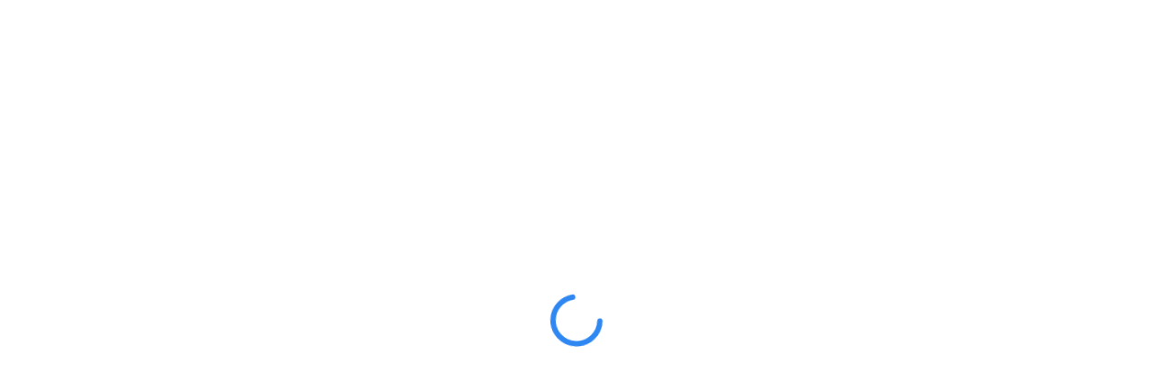

--- FILE ---
content_type: text/html; charset=UTF-8
request_url: https://ayudahosting.online/como-crear-sitio-web-estatico-wordpress/
body_size: 26274
content:
<!doctype html><html lang="es" class="no-js"><head><script data-no-optimize="1">var litespeed_docref=sessionStorage.getItem("litespeed_docref");litespeed_docref&&(Object.defineProperty(document,"referrer",{get:function(){return litespeed_docref}}),sessionStorage.removeItem("litespeed_docref"));</script> <meta charset="UTF-8"><meta name="viewport" content="width=device-width, initial-scale=1, maximum-scale=1, user-scalable=0" /><style>#wpadminbar #wp-admin-bar-wsm_free_top_button .ab-icon:before {
	content: "\f239";
	color: #FF9800;
	top: 3px;
}</style><meta name='robots' content='index, follow, max-image-preview:large, max-snippet:-1, max-video-preview:-1' /> <script data-cfasync="false" data-pagespeed-no-defer>window.dataLayerPYS = window.dataLayerPYS || [];</script> <title>Cómo crear un sitio web estático de WordPress - Ayuda Hosting</title><meta name="description" content="En esta publicación de Ayuda Hosting, les mostraremos paso a paso cómo crear un sitio web estático de WordPress usando un plugin gratuito." /><link rel="canonical" href="https://ayudahosting.online/como-crear-sitio-web-estatico-wordpress/" /><meta property="og:locale" content="es_ES" /><meta property="og:type" content="article" /><meta property="og:title" content="Cómo crear un sitio web estático de WordPress - Ayuda Hosting" /><meta property="og:description" content="En esta publicación de Ayuda Hosting, les mostraremos paso a paso cómo crear un sitio web estático de WordPress usando un plugin gratuito." /><meta property="og:url" content="https://ayudahosting.online/como-crear-sitio-web-estatico-wordpress/" /><meta property="og:site_name" content="Ayuda Hosting" /><meta property="article:publisher" content="https://www.facebook.com/AyudaHosting-102456824446839" /><meta property="article:published_time" content="2020-06-15T08:10:11+00:00" /><meta property="article:modified_time" content="2022-12-02T09:21:00+00:00" /><meta property="og:image" content="https://ayudahosting.online/wp-content/uploads/2020/06/Cómo-crear-sitio-web-estático-WordPress-ayuda-hosting.png" /><meta property="og:image:width" content="700" /><meta property="og:image:height" content="351" /><meta property="og:image:type" content="image/png" /><meta name="author" content="Ayuda Hosting" /><meta name="twitter:card" content="summary_large_image" /><meta name="twitter:label1" content="Escrito por" /><meta name="twitter:data1" content="Ayuda Hosting" /><meta name="twitter:label2" content="Tiempo de lectura" /><meta name="twitter:data2" content="10 minutos" /> <script type="application/ld+json" class="yoast-schema-graph">{"@context":"https://schema.org","@graph":[{"@type":"Article","@id":"https://ayudahosting.online/como-crear-sitio-web-estatico-wordpress/#article","isPartOf":{"@id":"https://ayudahosting.online/como-crear-sitio-web-estatico-wordpress/"},"author":{"name":"Ayuda Hosting","@id":"https://ayudahosting.online/#/schema/person/5104fe535da4e26e78742b05714f6e93"},"headline":"Cómo crear un sitio web estático de WordPress","datePublished":"2020-06-15T08:10:11+00:00","dateModified":"2022-12-02T09:21:00+00:00","mainEntityOfPage":{"@id":"https://ayudahosting.online/como-crear-sitio-web-estatico-wordpress/"},"wordCount":1984,"commentCount":0,"publisher":{"@id":"https://ayudahosting.online/#organization"},"image":{"@id":"https://ayudahosting.online/como-crear-sitio-web-estatico-wordpress/#primaryimage"},"thumbnailUrl":"https://ayudahosting.online/wp-content/uploads/2020/06/Cómo-crear-sitio-web-estático-WordPress-ayuda-hosting.png","keywords":["Sitio estático","wordpress"],"articleSection":["WordPress"],"inLanguage":"es","potentialAction":[{"@type":"CommentAction","name":"Comment","target":["https://ayudahosting.online/como-crear-sitio-web-estatico-wordpress/#respond"]}]},{"@type":"WebPage","@id":"https://ayudahosting.online/como-crear-sitio-web-estatico-wordpress/","url":"https://ayudahosting.online/como-crear-sitio-web-estatico-wordpress/","name":"Cómo crear un sitio web estático de WordPress - Ayuda Hosting","isPartOf":{"@id":"https://ayudahosting.online/#website"},"primaryImageOfPage":{"@id":"https://ayudahosting.online/como-crear-sitio-web-estatico-wordpress/#primaryimage"},"image":{"@id":"https://ayudahosting.online/como-crear-sitio-web-estatico-wordpress/#primaryimage"},"thumbnailUrl":"https://ayudahosting.online/wp-content/uploads/2020/06/Cómo-crear-sitio-web-estático-WordPress-ayuda-hosting.png","datePublished":"2020-06-15T08:10:11+00:00","dateModified":"2022-12-02T09:21:00+00:00","description":"En esta publicación de Ayuda Hosting, les mostraremos paso a paso cómo crear un sitio web estático de WordPress usando un plugin gratuito.","breadcrumb":{"@id":"https://ayudahosting.online/como-crear-sitio-web-estatico-wordpress/#breadcrumb"},"inLanguage":"es","potentialAction":[{"@type":"ReadAction","target":["https://ayudahosting.online/como-crear-sitio-web-estatico-wordpress/"]}]},{"@type":"ImageObject","inLanguage":"es","@id":"https://ayudahosting.online/como-crear-sitio-web-estatico-wordpress/#primaryimage","url":"https://ayudahosting.online/wp-content/uploads/2020/06/Cómo-crear-sitio-web-estático-WordPress-ayuda-hosting.png","contentUrl":"https://ayudahosting.online/wp-content/uploads/2020/06/Cómo-crear-sitio-web-estático-WordPress-ayuda-hosting.png","width":700,"height":351},{"@type":"BreadcrumbList","@id":"https://ayudahosting.online/como-crear-sitio-web-estatico-wordpress/#breadcrumb","itemListElement":[{"@type":"ListItem","position":1,"name":"Portada","item":"https://ayudahosting.online/"},{"@type":"ListItem","position":2,"name":"Cómo crear un sitio web estático de WordPress"}]},{"@type":"WebSite","@id":"https://ayudahosting.online/#website","url":"https://ayudahosting.online/","name":"Ayuda Hosting","description":"Nuestra base de conocimientos para ayudarte en el mundo del Hosting","publisher":{"@id":"https://ayudahosting.online/#organization"},"potentialAction":[{"@type":"SearchAction","target":{"@type":"EntryPoint","urlTemplate":"https://ayudahosting.online/?s={search_term_string}"},"query-input":{"@type":"PropertyValueSpecification","valueRequired":true,"valueName":"search_term_string"}}],"inLanguage":"es"},{"@type":"Organization","@id":"https://ayudahosting.online/#organization","name":"Ayuda Hosting","url":"https://ayudahosting.online/","logo":{"@type":"ImageObject","inLanguage":"es","@id":"https://ayudahosting.online/#/schema/logo/image/","url":"https://ayudahosting.online/wp-content/uploads/2019/04/ayudahosting-bien-peque-blanco-e1555064287468.png","contentUrl":"https://ayudahosting.online/wp-content/uploads/2019/04/ayudahosting-bien-peque-blanco-e1555064287468.png","width":150,"height":79,"caption":"Ayuda Hosting"},"image":{"@id":"https://ayudahosting.online/#/schema/logo/image/"},"sameAs":["https://www.facebook.com/AyudaHosting-102456824446839","https://www.youtube.com/channel/UCtvQiB5N6FycJQVGkMUj07Q"]},{"@type":"Person","@id":"https://ayudahosting.online/#/schema/person/5104fe535da4e26e78742b05714f6e93","name":"Ayuda Hosting","image":{"@type":"ImageObject","inLanguage":"es","@id":"https://ayudahosting.online/#/schema/person/image/","url":"https://secure.gravatar.com/avatar/f7932139675b764a8fce7163ebfebd35fad87d38fbfc311d1cc82baf502abd02?s=96&d=identicon&r=g","contentUrl":"https://secure.gravatar.com/avatar/f7932139675b764a8fce7163ebfebd35fad87d38fbfc311d1cc82baf502abd02?s=96&d=identicon&r=g","caption":"Ayuda Hosting"}}]}</script>  <script type='application/javascript'  id='pys-version-script'>console.log('PixelYourSite Free version 11.1.4.1');</script> <link rel='dns-prefetch' href='//fonts.googleapis.com' /><link rel="alternate" type="application/rss+xml" title="Ayuda Hosting &raquo; Feed" href="https://ayudahosting.online/feed/" /><link rel="alternate" type="application/rss+xml" title="Ayuda Hosting &raquo; Feed de los comentarios" href="https://ayudahosting.online/comments/feed/" /><link rel="alternate" type="application/rss+xml" title="Ayuda Hosting &raquo; Comentario Cómo crear un sitio web estático de WordPress del feed" href="https://ayudahosting.online/como-crear-sitio-web-estatico-wordpress/feed/" /><link rel="alternate" title="oEmbed (JSON)" type="application/json+oembed" href="https://ayudahosting.online/wp-json/oembed/1.0/embed?url=https%3A%2F%2Fayudahosting.online%2Fcomo-crear-sitio-web-estatico-wordpress%2F" /><link rel="alternate" title="oEmbed (XML)" type="text/xml+oembed" href="https://ayudahosting.online/wp-json/oembed/1.0/embed?url=https%3A%2F%2Fayudahosting.online%2Fcomo-crear-sitio-web-estatico-wordpress%2F&#038;format=xml" /><style id='wp-img-auto-sizes-contain-inline-css' type='text/css'>img:is([sizes=auto i],[sizes^="auto," i]){contain-intrinsic-size:3000px 1500px}
/*# sourceURL=wp-img-auto-sizes-contain-inline-css */</style><link data-optimized="2" rel="stylesheet" href="https://ayudahosting.online/wp-content/litespeed/css/06d26225ab61c94eaf69c8fde93d336a.css?ver=0de38" /><link rel="preload" as="image" href="https://ayudahosting.online/wp-content/uploads/2019/04/ayudahosting-bien-peque-blanco-e1555064287468.png"><style id='wp-emoji-styles-inline-css' type='text/css'>img.wp-smiley, img.emoji {
		display: inline !important;
		border: none !important;
		box-shadow: none !important;
		height: 1em !important;
		width: 1em !important;
		margin: 0 0.07em !important;
		vertical-align: -0.1em !important;
		background: none !important;
		padding: 0 !important;
	}
/*# sourceURL=wp-emoji-styles-inline-css */</style><style id='global-styles-inline-css' type='text/css'>:root{--wp--preset--aspect-ratio--square: 1;--wp--preset--aspect-ratio--4-3: 4/3;--wp--preset--aspect-ratio--3-4: 3/4;--wp--preset--aspect-ratio--3-2: 3/2;--wp--preset--aspect-ratio--2-3: 2/3;--wp--preset--aspect-ratio--16-9: 16/9;--wp--preset--aspect-ratio--9-16: 9/16;--wp--preset--color--black: #000000;--wp--preset--color--cyan-bluish-gray: #abb8c3;--wp--preset--color--white: #ffffff;--wp--preset--color--pale-pink: #f78da7;--wp--preset--color--vivid-red: #cf2e2e;--wp--preset--color--luminous-vivid-orange: #ff6900;--wp--preset--color--luminous-vivid-amber: #fcb900;--wp--preset--color--light-green-cyan: #7bdcb5;--wp--preset--color--vivid-green-cyan: #00d084;--wp--preset--color--pale-cyan-blue: #8ed1fc;--wp--preset--color--vivid-cyan-blue: #0693e3;--wp--preset--color--vivid-purple: #9b51e0;--wp--preset--gradient--vivid-cyan-blue-to-vivid-purple: linear-gradient(135deg,rgb(6,147,227) 0%,rgb(155,81,224) 100%);--wp--preset--gradient--light-green-cyan-to-vivid-green-cyan: linear-gradient(135deg,rgb(122,220,180) 0%,rgb(0,208,130) 100%);--wp--preset--gradient--luminous-vivid-amber-to-luminous-vivid-orange: linear-gradient(135deg,rgb(252,185,0) 0%,rgb(255,105,0) 100%);--wp--preset--gradient--luminous-vivid-orange-to-vivid-red: linear-gradient(135deg,rgb(255,105,0) 0%,rgb(207,46,46) 100%);--wp--preset--gradient--very-light-gray-to-cyan-bluish-gray: linear-gradient(135deg,rgb(238,238,238) 0%,rgb(169,184,195) 100%);--wp--preset--gradient--cool-to-warm-spectrum: linear-gradient(135deg,rgb(74,234,220) 0%,rgb(151,120,209) 20%,rgb(207,42,186) 40%,rgb(238,44,130) 60%,rgb(251,105,98) 80%,rgb(254,248,76) 100%);--wp--preset--gradient--blush-light-purple: linear-gradient(135deg,rgb(255,206,236) 0%,rgb(152,150,240) 100%);--wp--preset--gradient--blush-bordeaux: linear-gradient(135deg,rgb(254,205,165) 0%,rgb(254,45,45) 50%,rgb(107,0,62) 100%);--wp--preset--gradient--luminous-dusk: linear-gradient(135deg,rgb(255,203,112) 0%,rgb(199,81,192) 50%,rgb(65,88,208) 100%);--wp--preset--gradient--pale-ocean: linear-gradient(135deg,rgb(255,245,203) 0%,rgb(182,227,212) 50%,rgb(51,167,181) 100%);--wp--preset--gradient--electric-grass: linear-gradient(135deg,rgb(202,248,128) 0%,rgb(113,206,126) 100%);--wp--preset--gradient--midnight: linear-gradient(135deg,rgb(2,3,129) 0%,rgb(40,116,252) 100%);--wp--preset--font-size--small: 13px;--wp--preset--font-size--medium: 20px;--wp--preset--font-size--large: 36px;--wp--preset--font-size--x-large: 42px;--wp--preset--spacing--20: 0.44rem;--wp--preset--spacing--30: 0.67rem;--wp--preset--spacing--40: 1rem;--wp--preset--spacing--50: 1.5rem;--wp--preset--spacing--60: 2.25rem;--wp--preset--spacing--70: 3.38rem;--wp--preset--spacing--80: 5.06rem;--wp--preset--shadow--natural: 6px 6px 9px rgba(0, 0, 0, 0.2);--wp--preset--shadow--deep: 12px 12px 50px rgba(0, 0, 0, 0.4);--wp--preset--shadow--sharp: 6px 6px 0px rgba(0, 0, 0, 0.2);--wp--preset--shadow--outlined: 6px 6px 0px -3px rgb(255, 255, 255), 6px 6px rgb(0, 0, 0);--wp--preset--shadow--crisp: 6px 6px 0px rgb(0, 0, 0);}:where(.is-layout-flex){gap: 0.5em;}:where(.is-layout-grid){gap: 0.5em;}body .is-layout-flex{display: flex;}.is-layout-flex{flex-wrap: wrap;align-items: center;}.is-layout-flex > :is(*, div){margin: 0;}body .is-layout-grid{display: grid;}.is-layout-grid > :is(*, div){margin: 0;}:where(.wp-block-columns.is-layout-flex){gap: 2em;}:where(.wp-block-columns.is-layout-grid){gap: 2em;}:where(.wp-block-post-template.is-layout-flex){gap: 1.25em;}:where(.wp-block-post-template.is-layout-grid){gap: 1.25em;}.has-black-color{color: var(--wp--preset--color--black) !important;}.has-cyan-bluish-gray-color{color: var(--wp--preset--color--cyan-bluish-gray) !important;}.has-white-color{color: var(--wp--preset--color--white) !important;}.has-pale-pink-color{color: var(--wp--preset--color--pale-pink) !important;}.has-vivid-red-color{color: var(--wp--preset--color--vivid-red) !important;}.has-luminous-vivid-orange-color{color: var(--wp--preset--color--luminous-vivid-orange) !important;}.has-luminous-vivid-amber-color{color: var(--wp--preset--color--luminous-vivid-amber) !important;}.has-light-green-cyan-color{color: var(--wp--preset--color--light-green-cyan) !important;}.has-vivid-green-cyan-color{color: var(--wp--preset--color--vivid-green-cyan) !important;}.has-pale-cyan-blue-color{color: var(--wp--preset--color--pale-cyan-blue) !important;}.has-vivid-cyan-blue-color{color: var(--wp--preset--color--vivid-cyan-blue) !important;}.has-vivid-purple-color{color: var(--wp--preset--color--vivid-purple) !important;}.has-black-background-color{background-color: var(--wp--preset--color--black) !important;}.has-cyan-bluish-gray-background-color{background-color: var(--wp--preset--color--cyan-bluish-gray) !important;}.has-white-background-color{background-color: var(--wp--preset--color--white) !important;}.has-pale-pink-background-color{background-color: var(--wp--preset--color--pale-pink) !important;}.has-vivid-red-background-color{background-color: var(--wp--preset--color--vivid-red) !important;}.has-luminous-vivid-orange-background-color{background-color: var(--wp--preset--color--luminous-vivid-orange) !important;}.has-luminous-vivid-amber-background-color{background-color: var(--wp--preset--color--luminous-vivid-amber) !important;}.has-light-green-cyan-background-color{background-color: var(--wp--preset--color--light-green-cyan) !important;}.has-vivid-green-cyan-background-color{background-color: var(--wp--preset--color--vivid-green-cyan) !important;}.has-pale-cyan-blue-background-color{background-color: var(--wp--preset--color--pale-cyan-blue) !important;}.has-vivid-cyan-blue-background-color{background-color: var(--wp--preset--color--vivid-cyan-blue) !important;}.has-vivid-purple-background-color{background-color: var(--wp--preset--color--vivid-purple) !important;}.has-black-border-color{border-color: var(--wp--preset--color--black) !important;}.has-cyan-bluish-gray-border-color{border-color: var(--wp--preset--color--cyan-bluish-gray) !important;}.has-white-border-color{border-color: var(--wp--preset--color--white) !important;}.has-pale-pink-border-color{border-color: var(--wp--preset--color--pale-pink) !important;}.has-vivid-red-border-color{border-color: var(--wp--preset--color--vivid-red) !important;}.has-luminous-vivid-orange-border-color{border-color: var(--wp--preset--color--luminous-vivid-orange) !important;}.has-luminous-vivid-amber-border-color{border-color: var(--wp--preset--color--luminous-vivid-amber) !important;}.has-light-green-cyan-border-color{border-color: var(--wp--preset--color--light-green-cyan) !important;}.has-vivid-green-cyan-border-color{border-color: var(--wp--preset--color--vivid-green-cyan) !important;}.has-pale-cyan-blue-border-color{border-color: var(--wp--preset--color--pale-cyan-blue) !important;}.has-vivid-cyan-blue-border-color{border-color: var(--wp--preset--color--vivid-cyan-blue) !important;}.has-vivid-purple-border-color{border-color: var(--wp--preset--color--vivid-purple) !important;}.has-vivid-cyan-blue-to-vivid-purple-gradient-background{background: var(--wp--preset--gradient--vivid-cyan-blue-to-vivid-purple) !important;}.has-light-green-cyan-to-vivid-green-cyan-gradient-background{background: var(--wp--preset--gradient--light-green-cyan-to-vivid-green-cyan) !important;}.has-luminous-vivid-amber-to-luminous-vivid-orange-gradient-background{background: var(--wp--preset--gradient--luminous-vivid-amber-to-luminous-vivid-orange) !important;}.has-luminous-vivid-orange-to-vivid-red-gradient-background{background: var(--wp--preset--gradient--luminous-vivid-orange-to-vivid-red) !important;}.has-very-light-gray-to-cyan-bluish-gray-gradient-background{background: var(--wp--preset--gradient--very-light-gray-to-cyan-bluish-gray) !important;}.has-cool-to-warm-spectrum-gradient-background{background: var(--wp--preset--gradient--cool-to-warm-spectrum) !important;}.has-blush-light-purple-gradient-background{background: var(--wp--preset--gradient--blush-light-purple) !important;}.has-blush-bordeaux-gradient-background{background: var(--wp--preset--gradient--blush-bordeaux) !important;}.has-luminous-dusk-gradient-background{background: var(--wp--preset--gradient--luminous-dusk) !important;}.has-pale-ocean-gradient-background{background: var(--wp--preset--gradient--pale-ocean) !important;}.has-electric-grass-gradient-background{background: var(--wp--preset--gradient--electric-grass) !important;}.has-midnight-gradient-background{background: var(--wp--preset--gradient--midnight) !important;}.has-small-font-size{font-size: var(--wp--preset--font-size--small) !important;}.has-medium-font-size{font-size: var(--wp--preset--font-size--medium) !important;}.has-large-font-size{font-size: var(--wp--preset--font-size--large) !important;}.has-x-large-font-size{font-size: var(--wp--preset--font-size--x-large) !important;}
/*# sourceURL=global-styles-inline-css */</style><style id='classic-theme-styles-inline-css' type='text/css'>/*! This file is auto-generated */
.wp-block-button__link{color:#fff;background-color:#32373c;border-radius:9999px;box-shadow:none;text-decoration:none;padding:calc(.667em + 2px) calc(1.333em + 2px);font-size:1.125em}.wp-block-file__button{background:#32373c;color:#fff;text-decoration:none}
/*# sourceURL=/wp-includes/css/classic-themes.min.css */</style><style id='toc-screen-inline-css' type='text/css'>div#toc_container {width: 100%;}
/*# sourceURL=toc-screen-inline-css */</style><style id='main-styles-inline-css' type='text/css'>html:not(.page-trans-loaded) { background-color: #ffffff; }
/*# sourceURL=main-styles-inline-css */</style><style id='dynamic-css-inline-css' type='text/css'>#page-header-bg[data-post-hs="default_minimal"] .inner-wrap{text-align:center}#page-header-bg[data-post-hs="default_minimal"] .inner-wrap >a,.material #page-header-bg.fullscreen-header .inner-wrap >a{color:#fff;font-weight:600;border:2px solid rgba(255,255,255,0.4);padding:4px 10px;margin:5px 6px 0 5px;display:inline-block;transition:all 0.2s ease;-webkit-transition:all 0.2s ease;font-size:14px;line-height:18px}body.material #page-header-bg.fullscreen-header .inner-wrap >a{margin-bottom:15px;}body.material #page-header-bg.fullscreen-header .inner-wrap >a{border:none;padding:6px 10px}body[data-button-style^="rounded"] #page-header-bg[data-post-hs="default_minimal"] .inner-wrap >a,body[data-button-style^="rounded"].material #page-header-bg.fullscreen-header .inner-wrap >a{border-radius:100px}body.single [data-post-hs="default_minimal"] #single-below-header span,body.single .heading-title[data-header-style="default_minimal"] #single-below-header span{line-height:14px;}#page-header-bg[data-post-hs="default_minimal"] #single-below-header{text-align:center;position:relative;z-index:100}#page-header-bg[data-post-hs="default_minimal"] #single-below-header span{float:none;display:inline-block}#page-header-bg[data-post-hs="default_minimal"] .inner-wrap >a:hover,#page-header-bg[data-post-hs="default_minimal"] .inner-wrap >a:focus{border-color:transparent}#page-header-bg.fullscreen-header .avatar,#page-header-bg[data-post-hs="default_minimal"] .avatar{border-radius:100%}#page-header-bg.fullscreen-header .meta-author span,#page-header-bg[data-post-hs="default_minimal"] .meta-author span{display:block}#page-header-bg.fullscreen-header .meta-author img{margin-bottom:0;height:50px;width:auto}#page-header-bg[data-post-hs="default_minimal"] .meta-author img{margin-bottom:0;height:40px;width:auto}#page-header-bg[data-post-hs="default_minimal"] .author-section{position:absolute;bottom:30px}#page-header-bg.fullscreen-header .meta-author,#page-header-bg[data-post-hs="default_minimal"] .meta-author{font-size:18px}#page-header-bg.fullscreen-header .author-section .meta-date,#page-header-bg[data-post-hs="default_minimal"] .author-section .meta-date{font-size:12px;color:rgba(255,255,255,0.8)}#page-header-bg.fullscreen-header .author-section .meta-date i{font-size:12px}#page-header-bg[data-post-hs="default_minimal"] .author-section .meta-date i{font-size:11px;line-height:14px}#page-header-bg[data-post-hs="default_minimal"] .author-section .avatar-post-info{position:relative;top:-5px}#page-header-bg.fullscreen-header .author-section a,#page-header-bg[data-post-hs="default_minimal"] .author-section a{display:block;margin-bottom:-2px}#page-header-bg[data-post-hs="default_minimal"] .author-section a{font-size:14px;line-height:14px}#page-header-bg.fullscreen-header .author-section a:hover,#page-header-bg[data-post-hs="default_minimal"] .author-section a:hover{color:rgba(255,255,255,0.85)!important}#page-header-bg.fullscreen-header .author-section,#page-header-bg[data-post-hs="default_minimal"] .author-section{width:100%;z-index:10;text-align:center}#page-header-bg.fullscreen-header .author-section{margin-top:25px;}#page-header-bg.fullscreen-header .author-section span,#page-header-bg[data-post-hs="default_minimal"] .author-section span{padding-left:0;line-height:20px;font-size:20px}#page-header-bg.fullscreen-header .author-section .avatar-post-info,#page-header-bg[data-post-hs="default_minimal"] .author-section .avatar-post-info{margin-left:10px}#page-header-bg.fullscreen-header .author-section .avatar-post-info,#page-header-bg.fullscreen-header .author-section .meta-author,#page-header-bg[data-post-hs="default_minimal"] .author-section .avatar-post-info,#page-header-bg[data-post-hs="default_minimal"] .author-section .meta-author{text-align:left;display:inline-block;top:9px}@media only screen and (min-width :690px) and (max-width :999px){body.single-post #page-header-bg[data-post-hs="default_minimal"]{padding-top:10%;padding-bottom:10%;}}@media only screen and (max-width :690px){#ajax-content-wrap #page-header-bg[data-post-hs="default_minimal"] #single-below-header span:not(.rich-snippet-hidden),#ajax-content-wrap .row.heading-title[data-header-style="default_minimal"] .col.section-title span.meta-category{display:inline-block;}.container-wrap[data-remove-post-comment-number="0"][data-remove-post-author="0"][data-remove-post-date="0"] .heading-title[data-header-style="default_minimal"] #single-below-header > span,#page-header-bg[data-post-hs="default_minimal"] .span_6[data-remove-post-comment-number="0"][data-remove-post-author="0"][data-remove-post-date="0"] #single-below-header > span{padding:0 8px;}.container-wrap[data-remove-post-comment-number="0"][data-remove-post-author="0"][data-remove-post-date="0"] .heading-title[data-header-style="default_minimal"] #single-below-header span,#page-header-bg[data-post-hs="default_minimal"] .span_6[data-remove-post-comment-number="0"][data-remove-post-author="0"][data-remove-post-date="0"] #single-below-header span{font-size:13px;line-height:10px;}.material #page-header-bg.fullscreen-header .author-section{margin-top:5px;}#page-header-bg.fullscreen-header .author-section{bottom:20px;}#page-header-bg.fullscreen-header .author-section .meta-date:not(.updated){margin-top:-4px;display:block;}#page-header-bg.fullscreen-header .author-section .avatar-post-info{margin:10px 0 0 0;}}#page-header-bg h1,#page-header-bg .subheader,.nectar-box-roll .overlaid-content h1,.nectar-box-roll .overlaid-content .subheader,#page-header-bg #portfolio-nav a i,body .section-title #portfolio-nav a:hover i,.page-header-no-bg h1,.page-header-no-bg span,#page-header-bg #portfolio-nav a i,#page-header-bg span,#page-header-bg #single-below-header a:hover,#page-header-bg #single-below-header a:focus,#page-header-bg.fullscreen-header .author-section a{color:#ffffff!important;}body #page-header-bg .pinterest-share i,body #page-header-bg .facebook-share i,body #page-header-bg .linkedin-share i,body #page-header-bg .twitter-share i,body #page-header-bg .google-plus-share i,body #page-header-bg .icon-salient-heart,body #page-header-bg .icon-salient-heart-2{color:#ffffff;}#page-header-bg[data-post-hs="default_minimal"] .inner-wrap > a:not(:hover){color:#ffffff;border-color:rgba(255,255,255,0.4);}.single #page-header-bg #single-below-header > span{border-color:rgba(255,255,255,0.4);}body .section-title #portfolio-nav a:hover i{opacity:0.75;}.single #page-header-bg .blog-title #single-meta .nectar-social.hover > div a,.single #page-header-bg .blog-title #single-meta > div a,.single #page-header-bg .blog-title #single-meta ul .n-shortcode a,#page-header-bg .blog-title #single-meta .nectar-social.hover .share-btn{border-color:rgba(255,255,255,0.4);}.single #page-header-bg .blog-title #single-meta .nectar-social.hover > div a:hover,#page-header-bg .blog-title #single-meta .nectar-social.hover .share-btn:hover,.single #page-header-bg .blog-title #single-meta div > a:hover,.single #page-header-bg .blog-title #single-meta ul .n-shortcode a:hover,.single #page-header-bg .blog-title #single-meta ul li:not(.meta-share-count):hover > a{border-color:rgba(255,255,255,1);}.single #page-header-bg #single-meta div span,.single #page-header-bg #single-meta > div a,.single #page-header-bg #single-meta > div i{color:#ffffff!important;}.single #page-header-bg #single-meta ul .meta-share-count .nectar-social a i{color:rgba(255,255,255,0.7)!important;}.single #page-header-bg #single-meta ul .meta-share-count .nectar-social a:hover i{color:rgba(255,255,255,1)!important;}@media only screen and (min-width:1000px){body #ajax-content-wrap.no-scroll{min-height:calc(100vh - 186px);height:calc(100vh - 186px)!important;}}@media only screen and (min-width:1000px){#page-header-wrap.fullscreen-header,#page-header-wrap.fullscreen-header #page-header-bg,html:not(.nectar-box-roll-loaded) .nectar-box-roll > #page-header-bg.fullscreen-header,.nectar_fullscreen_zoom_recent_projects,#nectar_fullscreen_rows:not(.afterLoaded) > div{height:calc(100vh - 185px);}.wpb_row.vc_row-o-full-height.top-level,.wpb_row.vc_row-o-full-height.top-level > .col.span_12{min-height:calc(100vh - 185px);}html:not(.nectar-box-roll-loaded) .nectar-box-roll > #page-header-bg.fullscreen-header{top:186px;}.nectar-slider-wrap[data-fullscreen="true"]:not(.loaded),.nectar-slider-wrap[data-fullscreen="true"]:not(.loaded) .swiper-container{height:calc(100vh - 184px)!important;}.admin-bar .nectar-slider-wrap[data-fullscreen="true"]:not(.loaded),.admin-bar .nectar-slider-wrap[data-fullscreen="true"]:not(.loaded) .swiper-container{height:calc(100vh - 184px - 32px)!important;}}.admin-bar[class*="page-template-template-no-header"] .wpb_row.vc_row-o-full-height.top-level,.admin-bar[class*="page-template-template-no-header"] .wpb_row.vc_row-o-full-height.top-level > .col.span_12{min-height:calc(100vh - 32px);}body[class*="page-template-template-no-header"] .wpb_row.vc_row-o-full-height.top-level,body[class*="page-template-template-no-header"] .wpb_row.vc_row-o-full-height.top-level > .col.span_12{min-height:100vh;}@media only screen and (max-width:999px){.using-mobile-browser #nectar_fullscreen_rows:not(.afterLoaded):not([data-mobile-disable="on"]) > div{height:calc(100vh - 136px);}.using-mobile-browser .wpb_row.vc_row-o-full-height.top-level,.using-mobile-browser .wpb_row.vc_row-o-full-height.top-level > .col.span_12,[data-permanent-transparent="1"].using-mobile-browser .wpb_row.vc_row-o-full-height.top-level,[data-permanent-transparent="1"].using-mobile-browser .wpb_row.vc_row-o-full-height.top-level > .col.span_12{min-height:calc(100vh - 136px);}html:not(.nectar-box-roll-loaded) .nectar-box-roll > #page-header-bg.fullscreen-header,.nectar_fullscreen_zoom_recent_projects,.nectar-slider-wrap[data-fullscreen="true"]:not(.loaded),.nectar-slider-wrap[data-fullscreen="true"]:not(.loaded) .swiper-container,#nectar_fullscreen_rows:not(.afterLoaded):not([data-mobile-disable="on"]) > div{height:calc(100vh - 83px);}.wpb_row.vc_row-o-full-height.top-level,.wpb_row.vc_row-o-full-height.top-level > .col.span_12{min-height:calc(100vh - 83px);}body[data-transparent-header="false"] #ajax-content-wrap.no-scroll{min-height:calc(100vh - 83px);height:calc(100vh - 83px);}}.screen-reader-text,.nectar-skip-to-content:not(:focus){border:0;clip:rect(1px,1px,1px,1px);clip-path:inset(50%);height:1px;margin:-1px;overflow:hidden;padding:0;position:absolute!important;width:1px;word-wrap:normal!important;}.row .col img:not([srcset]){width:auto;}.row .col img.img-with-animation.nectar-lazy:not([srcset]){width:100%;}
div#author-bio {
    display: none;
}
/*# sourceURL=dynamic-css-inline-css */</style> <script type="litespeed/javascript" data-src="https://ayudahosting.online/wp-includes/js/jquery/jquery.min.js?ver=3.7.1" id="jquery-core-js"></script> <script id="front-principal-js-extra" type="litespeed/javascript">var cdp_cookies_info={"url_plugin":"https://ayudahosting.online/wp-content/plugins/asesor-cookies-para-la-ley-en-espana/plugin.php","url_admin_ajax":"https://ayudahosting.online/wp-admin/admin-ajax.php"}</script> <script id="pys-js-extra" type="litespeed/javascript">var pysOptions={"staticEvents":{"facebook":{"init_event":[{"delay":0,"type":"static","ajaxFire":!1,"name":"PageView","pixelIds":["517379965501617"],"eventID":"8ff3f16a-f092-41d8-a9bf-86d608a94901","params":{"post_category":"WordPress","page_title":"C\u00f3mo crear un sitio web est\u00e1tico de WordPress","post_type":"post","post_id":30487,"plugin":"PixelYourSite","user_role":"guest","event_url":"ayudahosting.online/como-crear-sitio-web-estatico-wordpress/"},"e_id":"init_event","ids":[],"hasTimeWindow":!1,"timeWindow":0,"woo_order":"","edd_order":""}]}},"dynamicEvents":[],"triggerEvents":[],"triggerEventTypes":[],"facebook":{"pixelIds":["517379965501617"],"advancedMatching":[],"advancedMatchingEnabled":!1,"removeMetadata":!1,"wooVariableAsSimple":!1,"serverApiEnabled":!1,"wooCRSendFromServer":!1,"send_external_id":null,"enabled_medical":!1,"do_not_track_medical_param":["event_url","post_title","page_title","landing_page","content_name","categories","category_name","tags"],"meta_ldu":!1},"ga":{"trackingIds":["G-KGBZ6WT0DC"],"commentEventEnabled":!0,"downloadEnabled":!0,"formEventEnabled":!0,"crossDomainEnabled":!1,"crossDomainAcceptIncoming":!1,"crossDomainDomains":[],"isDebugEnabled":[],"serverContainerUrls":{"G-KGBZ6WT0DC":{"enable_server_container":"","server_container_url":"","transport_url":""}},"additionalConfig":{"G-KGBZ6WT0DC":{"first_party_collection":!0}},"disableAdvertisingFeatures":!1,"disableAdvertisingPersonalization":!1,"wooVariableAsSimple":!0,"custom_page_view_event":!1},"debug":"","siteUrl":"https://ayudahosting.online","ajaxUrl":"https://ayudahosting.online/wp-admin/admin-ajax.php","ajax_event":"b398648c58","enable_remove_download_url_param":"1","cookie_duration":"7","last_visit_duration":"60","enable_success_send_form":"","ajaxForServerEvent":"1","ajaxForServerStaticEvent":"1","useSendBeacon":"1","send_external_id":"1","external_id_expire":"180","track_cookie_for_subdomains":"1","google_consent_mode":"1","gdpr":{"ajax_enabled":!1,"all_disabled_by_api":!1,"facebook_disabled_by_api":!1,"analytics_disabled_by_api":!1,"google_ads_disabled_by_api":!1,"pinterest_disabled_by_api":!1,"bing_disabled_by_api":!1,"reddit_disabled_by_api":!1,"externalID_disabled_by_api":!1,"facebook_prior_consent_enabled":!0,"analytics_prior_consent_enabled":!0,"google_ads_prior_consent_enabled":null,"pinterest_prior_consent_enabled":!0,"bing_prior_consent_enabled":!0,"cookiebot_integration_enabled":!1,"cookiebot_facebook_consent_category":"marketing","cookiebot_analytics_consent_category":"statistics","cookiebot_tiktok_consent_category":"marketing","cookiebot_google_ads_consent_category":"marketing","cookiebot_pinterest_consent_category":"marketing","cookiebot_bing_consent_category":"marketing","consent_magic_integration_enabled":!1,"real_cookie_banner_integration_enabled":!1,"cookie_notice_integration_enabled":!1,"cookie_law_info_integration_enabled":!1,"analytics_storage":{"enabled":!0,"value":"granted","filter":!1},"ad_storage":{"enabled":!0,"value":"granted","filter":!1},"ad_user_data":{"enabled":!0,"value":"granted","filter":!1},"ad_personalization":{"enabled":!0,"value":"granted","filter":!1}},"cookie":{"disabled_all_cookie":!1,"disabled_start_session_cookie":!1,"disabled_advanced_form_data_cookie":!1,"disabled_landing_page_cookie":!1,"disabled_first_visit_cookie":!1,"disabled_trafficsource_cookie":!1,"disabled_utmTerms_cookie":!1,"disabled_utmId_cookie":!1},"tracking_analytics":{"TrafficSource":"www.google.com","TrafficLanding":"undefined","TrafficUtms":[],"TrafficUtmsId":[]},"GATags":{"ga_datalayer_type":"default","ga_datalayer_name":"dataLayerPYS"},"woo":{"enabled":!1},"edd":{"enabled":!1},"cache_bypass":"1769745878"}</script> <link rel="EditURI" type="application/rsd+xml" title="RSD" href="https://ayudahosting.online/xmlrpc.php?rsd" /><meta name="generator" content="WordPress 6.9" /><link rel='shortlink' href='https://ayudahosting.online/?p=30487' /><link rel="shortcut icon" href="https://ayudahosting.online/wp-content/uploads/gwpf_icon/favicon.png" /><link rel="apple-touch-icon" href="https://ayudahosting.online/wp-content/uploads/gwpf_icon/favicon.png" /><meta charset="utf-8"><meta name="abstract" content="Nuestra base de conocimientos para ayudarte en el mundo del Hosting"><meta name="author" content="wpadmin"><meta name="classification" content="Afiliados, Área de clientes, Ayuda Hosting Empresas, CloudFlare, Consultas de FTP, Correo, cPanel, Dominios, eCommerce, Email Marketing, Errores comunes, Facturación, FTP, Plugin, Preguntas frecuentes, PrestaShop, Proxy, Reseller de Dominios, Streaming, Temas, Tips SEO, WooCommerce, WordPress"><meta name="copyright" content="Copyright Ayuda Hosting - All rights Reserved."><meta name="designer" content="ThemeNectar"><meta name="distribution" content="Global"><meta name="language" content="es"><meta name="publisher" content="Ayuda Hosting"><meta name="rating" content="General"><meta name="resource-type" content="Document"><meta name="revisit-after" content="3"><meta name="subject" content="Afiliados, Área de clientes, Ayuda Hosting Empresas, CloudFlare, Consultas de FTP, Correo, cPanel, Dominios, eCommerce, Email Marketing, Errores comunes, Facturación, FTP, Plugin, Preguntas frecuentes, PrestaShop, Proxy, Reseller de Dominios, Streaming, Temas, Tips SEO, WooCommerce, WordPress"><meta name="template" content="Salient Child Theme"><meta name="robots" content="index,follow"><meta name="facebook-domain-verification" content="0p69qh13rxcl7r5o8w3m37se0h7zea" /> <script type="litespeed/javascript">var _wsm=_wsm||[];_wsm.push(['trackPageView']);_wsm.push(['enableLinkTracking']);_wsm.push(['enableHeartBeatTimer']);(function(){var u="https://ayudahosting.online/wp-content/plugins/wp-stats-manager/";_wsm.push(['setUrlReferrer',"https://www.google.com/"]);_wsm.push(['setTrackerUrl',"https://ayudahosting.online/?wmcAction=wmcTrack"]);_wsm.push(['setSiteId',"1"]);_wsm.push(['setPageId',"30487"]);_wsm.push(['setWpUserId',"0"]);var d=document,g=d.createElement('script'),s=d.getElementsByTagName('script')[0];g.type='text/javascript';g.async=!0;g.defer=!0;g.src=u+'js/wsm_new.js';s.parentNode.insertBefore(g,s)})()</script>  <script type="litespeed/javascript">var root=document.getElementsByTagName("html")[0];root.setAttribute("class","js")</script>UA-51298262-10<meta name="generator" content="Powered by WPBakery Page Builder - drag and drop page builder for WordPress."/><link rel="icon" href="https://ayudahosting.online/wp-content/uploads/2019/07/cropped-ayuda-hosting-favicon_Mesa-de-trabajo-1-32x32.png" sizes="32x32" /><link rel="icon" href="https://ayudahosting.online/wp-content/uploads/2019/07/cropped-ayuda-hosting-favicon_Mesa-de-trabajo-1-192x192.png" sizes="192x192" /><link rel="apple-touch-icon" href="https://ayudahosting.online/wp-content/uploads/2019/07/cropped-ayuda-hosting-favicon_Mesa-de-trabajo-1-180x180.png" /><meta name="msapplication-TileImage" content="https://ayudahosting.online/wp-content/uploads/2019/07/cropped-ayuda-hosting-favicon_Mesa-de-trabajo-1-270x270.png" /><style type="text/css" id="wp-custom-css">.masonry.material .masonry-blog-item .grav-wrap {
    display: none;
}
.single #single-below-header {
    display: none;
}
.row .col.section-title span {
    display: none;
}
#search-results .result .title span {
    display: none;
}
.related-posts[data-style=material] .grav-wrap {
    display: none;
}
body a, label span, body [class^=icon-].icon-default-style, .blog-recent[data-style*=classic_enhanced] .post-meta .icon-salient-heart-2.loved, .blog-recent[data-style*=classic_enhanced] .post-meta a:hover i, .masonry.classic_enhanced .post .post-meta .icon-salient-heart-2.loved, .masonry.classic_enhanced .post .post-meta a:hover i, .post .post-header h2 a, .post .post-header a:hover, #single-below-header a:hover, .post .post-header a:focus, #single-below-header a:focus, .comment-list .pingback .comment-body>a:hover, .pricing-column h3, [data-style=list_featured_first_row] .meta-category a, body.material .tabbed[data-color-scheme=accent-color][data-style=minimal]:not(.using-icons)>ul li:not(.cta-button) a:hover, body.material .tabbed[data-color-scheme=accent-color][data-style=minimal]:not(.using-icons)>ul li:not(.cta-button) .active-tab, .tabbed[data-style*=material][data-color-scheme=accent-color] .wpb_tabs_nav li a:not(.active-tab):hover, [data-style=list_featured_first_row] .meta-category a, .icon-3x[class^=icon-], .icon-3x[class*=" icon-"], .icon-tiny[class^=icon-], .nectar-fancy-box[data-style=color_box_hover][data-color=accent-color] .icon-default-style, .col:hover>[class^=icon-].icon-3x.accent-color.alt-style.hovered, .col:hover>[class*=" icon-"].icon-3x.accent-color.alt-style.hovered, div[data-style=minimal] .toggle:hover h3 a, div[data-style=minimal] .toggle.open h3 a, #footer-outer #copyright li a i:hover, .ascend .comment-list .reply a, body.material .widget:not(.nectar_popular_posts_widget):not(.recent_posts_extra_widget) li a:hover, body.material #sidebar .widget:not(.nectar_popular_posts_widget):not(.recent_posts_extra_widget) li a:hover, body.material #footer-outer .widget:not(.nectar_popular_posts_widget):not(.recent_posts_extra_widget) li a:hover, #top nav .sf-menu .current_page_item>a .sf-sub-indicator i, #top nav .sf-menu .current_page_ancestor>a .sf-sub-indicator i, .sf-menu>.current_page_ancestor>a>.sf-sub-indicator i, .material .widget .tagcloud a, #single-below-header a:hover [class^=icon-], #header-outer[data-format=left-header] #top nav>ul>li:not(.megamenu) ul a:hover, #header-outer #mobile-menu ul li[class*=current]>a, #header-outer #mobile-menu ul li a:hover, #header-outer #mobile-menu ul li a:focus, #header-outer #mobile-menu ul li a:hover .sf-sub-indicator i, #header-outer #mobile-menu ul li a:focus .sf-sub-indicator i, .wpcf7-form .wpcf7-not-valid-tip {
    color: #0095fb;
}</style><noscript><style>.wpb_animate_when_almost_visible { opacity: 1; }</style></noscript></head><body data-rsssl=1 class="wp-singular post-template-default single single-post postid-30487 single-format-standard wp-theme-salient wp-child-theme-salient-child original wpb-js-composer js-comp-ver-6.9.1 vc_responsive" data-footer-reveal="false" data-footer-reveal-shadow="none" data-header-format="centered-menu-under-logo" data-body-border="off" data-boxed-style="" data-header-breakpoint="1000" data-dropdown-style="minimal" data-cae="easeOutCubic" data-cad="750" data-megamenu-width="contained" data-aie="none" data-ls="none" data-apte="standard" data-hhun="1" data-fancy-form-rcs="default" data-form-style="default" data-form-submit="regular" data-is="minimal" data-button-style="rounded_shadow" data-user-account-button="false" data-flex-cols="true" data-col-gap="default" data-header-inherit-rc="false" data-header-search="true" data-animated-anchors="true" data-ajax-transitions="true" data-full-width-header="false" data-slide-out-widget-area="true" data-slide-out-widget-area-style="slide-out-from-right" data-user-set-ocm="off" data-loading-animation="none" data-bg-header="false" data-responsive="1" data-ext-responsive="true" data-ext-padding="90" data-header-resize="0" data-header-color="custom" data-transparent-header="false" data-cart="false" data-remove-m-parallax="" data-remove-m-video-bgs="" data-m-animate="0" data-force-header-trans-color="light" data-smooth-scrolling="0" data-permanent-transparent="false" > <script type="litespeed/javascript">(function(window,document){if(navigator.userAgent.match(/(Android|iPod|iPhone|iPad|BlackBerry|IEMobile|Opera Mini)/)){document.body.className+=" using-mobile-browser mobile "}
if(!("ontouchstart" in window)){var body=document.querySelector("body");var winW=window.innerWidth;var bodyW=body.clientWidth;if(winW>bodyW+4){body.setAttribute("style","--scroll-bar-w: "+(winW-bodyW-4)+"px")}else{body.setAttribute("style","--scroll-bar-w: 0px")}}})(window,document)</script><a href="#ajax-content-wrap" class="nectar-skip-to-content">Skip to main content</a><div id="ajax-loading-screen" data-disable-mobile="1" data-disable-fade-on-click="0" data-effect="standard" data-method="standard"><div class="loading-icon none"><div class="material-icon">
<svg class="nectar-material-spinner" width="60px" height="60px" viewBox="0 0 60 60">
<circle stroke-linecap="round" cx="30" cy="30" r="26" fill="none" stroke-width="6"></circle>
</svg></div></div></div><div id="header-space"  data-header-mobile-fixed='1'></div><div id="header-outer" data-has-menu="true" data-has-buttons="yes" data-header-button_style="default" data-using-pr-menu="false" data-mobile-fixed="1" data-ptnm="false" data-lhe="animated_underline" data-user-set-bg="#2a363f" data-format="centered-menu-under-logo" data-permanent-transparent="false" data-megamenu-rt="0" data-remove-fixed="1" data-header-resize="0" data-cart="false" data-transparency-option="0" data-box-shadow="small" data-shrink-num="6" data-using-secondary="0" data-using-logo="1" data-logo-height="90" data-m-logo-height="60" data-padding="28" data-full-width="false" data-condense="false" ><div id="search-outer" class="nectar"><div id="search"><div class="container"><div id="search-box"><div class="inner-wrap"><div class="col span_12"><form role="search" action="https://ayudahosting.online/" method="GET">
<input type="text" name="s" id="s" value="Start Typing..." aria-label="Search" data-placeholder="Start Typing..." /></form></div></div></div><div id="close"><a href="#"><span class="screen-reader-text">Close Search</span>
<span class="icon-salient-x" aria-hidden="true"></span>				 </a></div></div></div></div><header id="top"><div class="container"><div class="row"><div class="col span_3">
<a id="logo" href="https://ayudahosting.online" data-supplied-ml-starting-dark="false" data-supplied-ml-starting="false" data-supplied-ml="false" data-wpel-link="internal">
<img class="stnd skip-lazy default-logo dark-version" width="150" height="79" alt="Ayuda Hosting" src="https://ayudahosting.online/wp-content/uploads/2019/04/ayudahosting-bien-peque-blanco-e1555064287468.png" srcset="https://ayudahosting.online/wp-content/uploads/2019/04/ayudahosting-bien-peque-blanco-e1555064287468.png 1x, https://ayudahosting.online/wp-content/uploads/2019/04/ayudahosting-bien-peque-blanco-e1555064287468.png 2x" fetchpriority="high" decoding="sync"/>				</a></div><div class="col span_9 col_last"><div class="nectar-mobile-only mobile-header"><div class="inner"></div></div>
<a class="mobile-search" href="#searchbox"><span class="nectar-icon icon-salient-search" aria-hidden="true"></span><span class="screen-reader-text">search</span></a><div class="slide-out-widget-area-toggle mobile-icon slide-out-from-right" data-custom-color="false" data-icon-animation="simple-transform"><div> <a href="#sidewidgetarea" aria-label="Navigation Menu" aria-expanded="false" class="closed">
<span class="screen-reader-text">Menu</span><span aria-hidden="true"> <i class="lines-button x2"> <i class="lines"></i> </i> </span>
</a></div></div><nav><ul class="sf-menu"><li id="menu-item-24574" class="menu-item menu-item-type-post_type menu-item-object-page menu-item-home nectar-regular-menu-item menu-item-24574"><a href="https://ayudahosting.online/" data-wpel-link="internal"><span class="menu-title-text">Inicio</span></a></li><li id="menu-item-24453" class="menu-item menu-item-type-post_type menu-item-object-page nectar-regular-menu-item menu-item-24453"><a href="https://ayudahosting.online/empresas-de-hosting/" data-wpel-link="internal"><span class="menu-title-text">Empresas de Hosting</span></a></li><li id="menu-item-24567" class="menu-item menu-item-type-custom menu-item-object-custom menu-item-has-children nectar-regular-menu-item sf-with-ul menu-item-24567"><a><span class="menu-title-text">Hosting y Dominios</span><span class="sf-sub-indicator"><i class="fa fa-angle-down icon-in-menu" aria-hidden="true"></i></span></a><ul class="sub-menu"><li id="menu-item-24568" class="menu-item menu-item-type-taxonomy menu-item-object-category nectar-regular-menu-item menu-item-24568"><a href="https://ayudahosting.online/ayuda-cpanel/" data-wpel-link="internal"><span class="menu-title-text">cPanel</span></a></li><li id="menu-item-24579" class="menu-item menu-item-type-taxonomy menu-item-object-category nectar-regular-menu-item menu-item-24579"><a href="https://ayudahosting.online/dominios/" data-wpel-link="internal"><span class="menu-title-text">Dominios</span></a></li></ul></li><li id="menu-item-24320" class="menu-item menu-item-type-taxonomy menu-item-object-category current-post-ancestor current-menu-parent current-post-parent menu-item-has-children nectar-regular-menu-item sf-with-ul menu-item-24320"><a href="https://ayudahosting.online/wordpress/" data-wpel-link="internal"><span class="menu-title-text">WordPress</span><span class="sf-sub-indicator"><i class="fa fa-angle-down icon-in-menu" aria-hidden="true"></i></span></a><ul class="sub-menu"><li id="menu-item-24612" class="menu-item menu-item-type-custom menu-item-object-custom nectar-regular-menu-item menu-item-24612"><a href="https://ayudahosting.online/como-crear-pagina-web/" data-wpel-link="internal"><span class="menu-title-text">Crea tu página</span></a></li><li id="menu-item-24563" class="menu-item menu-item-type-taxonomy menu-item-object-category nectar-regular-menu-item menu-item-24563"><a href="https://ayudahosting.online/wordpress/plugin/" data-wpel-link="internal"><span class="menu-title-text">Plugin</span></a></li><li id="menu-item-24564" class="menu-item menu-item-type-taxonomy menu-item-object-category nectar-regular-menu-item menu-item-24564"><a href="https://ayudahosting.online/wordpress/temas/" data-wpel-link="internal"><span class="menu-title-text">Temas</span></a></li></ul></li><li id="menu-item-24570" class="menu-item menu-item-type-custom menu-item-object-custom menu-item-has-children nectar-regular-menu-item sf-with-ul menu-item-24570"><a><span class="menu-title-text">E-Commerce</span><span class="sf-sub-indicator"><i class="fa fa-angle-down icon-in-menu" aria-hidden="true"></i></span></a><ul class="sub-menu"><li id="menu-item-24571" class="menu-item menu-item-type-taxonomy menu-item-object-category nectar-regular-menu-item menu-item-24571"><a href="https://ayudahosting.online/prestashop/" data-wpel-link="internal"><span class="menu-title-text">PrestaShop</span></a></li><li id="menu-item-24572" class="menu-item menu-item-type-taxonomy menu-item-object-category nectar-regular-menu-item menu-item-24572"><a href="https://ayudahosting.online/woocommerce/" data-wpel-link="internal"><span class="menu-title-text">WooCommerce</span></a></li></ul></li><li id="menu-item-24566" class="menu-item menu-item-type-taxonomy menu-item-object-category nectar-regular-menu-item menu-item-24566"><a href="https://ayudahosting.online/guias-sobre-seo/" data-wpel-link="internal"><span class="menu-title-text">SEO</span></a></li><li id="menu-item-24573" class="menu-item menu-item-type-taxonomy menu-item-object-category nectar-regular-menu-item menu-item-24573"><a href="https://ayudahosting.online/correo/" data-wpel-link="internal"><span class="menu-title-text">Correo</span></a></li><li id="menu-item-24575" class="menu-item menu-item-type-custom menu-item-object-custom menu-item-has-children nectar-regular-menu-item sf-with-ul menu-item-24575"><a><span class="menu-title-text">Utilidades</span><span class="sf-sub-indicator"><i class="fa fa-angle-down icon-in-menu" aria-hidden="true"></i></span></a><ul class="sub-menu"><li id="menu-item-24576" class="menu-item menu-item-type-taxonomy menu-item-object-category nectar-regular-menu-item menu-item-24576"><a href="https://ayudahosting.online/preguntas-frecuentes/" data-wpel-link="internal"><span class="menu-title-text">Preguntas frecuentes</span></a></li></ul></li><li id="menu-item-24578" class="menu-item menu-item-type-taxonomy menu-item-object-category nectar-regular-menu-item menu-item-24578"><a href="https://ayudahosting.online/marketing/" data-wpel-link="internal"><span class="menu-title-text">Marketing</span></a></li></ul><ul class="buttons sf-menu" data-user-set-ocm="off"><li id="search-btn"><div><a href="#searchbox"><span class="icon-salient-search" aria-hidden="true"></span><span class="screen-reader-text">search</span></a></div></li></ul></nav></div></div></div></header></div><div id="ajax-content-wrap"><div class="container-wrap" data-midnight="dark" data-remove-post-date="0" data-remove-post-author="0" data-remove-post-comment-number="0"><div class="container main-content"><div class="row heading-title hentry" data-header-style="default_minimal"><div class="col span_12 section-title blog-title">
<span class="meta-category"><a class="wordpress" href="https://ayudahosting.online/wordpress/" alt="View all posts in WordPress" data-wpel-link="internal">WordPress</a>			  </span><h1 class="entry-title">Cómo crear un sitio web estático de WordPress</h1><div id="single-below-header" data-hide-on-mobile="false">
<span class="meta-author vcard author"><span class="fn"><span class="author-leading">By</span> <a href="https://ayudahosting.online/author/admin/" title="Entradas de Ayuda Hosting" rel="author" data-wpel-link="internal">Ayuda Hosting</a></span></span><span class="meta-date date published">junio 15, 2020</span><span class="meta-date date updated rich-snippet-hidden">diciembre 2nd, 2022</span><span class="meta-comment-count"><a href="https://ayudahosting.online/como-crear-sitio-web-estatico-wordpress/#respond" data-wpel-link="internal">No Comments</a></span></div></div></div><div class="row"><div class="post-area col  span_9" role="main"><article id="post-30487" class="post-30487 post type-post status-publish format-standard has-post-thumbnail category-wordpress tag-sitio-estatico tag-wordpress"><div class="inner-wrap"><div class="post-content" data-hide-featured-media="1"><div class="content-inner"><p>¿Estás interesado en crear un sitio web estático de <strong><a href="https://es.wordpress.org/" data-wpel-link="external" target="_blank" rel="nofollow external noopener noreferrer">WordPress</a></strong>? Con un plugin generador de sitios estáticos de WordPress, podemos crear una versión HTML estática de nuestro sitio y alojarla en cualquier lugar.</p><p>También te puede interesar nuestra guía sobre algunos <strong><a href="https://ayudahosting.online/algunos-consejos-para-crear-un-sitio-web-de-cursos-en-linea/" data-wpel-link="internal">consejos para crear un sitio web de cursos en línea</a></strong>.</p><p><img data-lazyloaded="1" src="[data-uri]" fetchpriority="high" decoding="async" class="aligncenter wp-image-30511 size-full" title="Cómo crear un sitio web estático de WordPress" data-src="https://ayudahosting.online/wp-content/uploads/2020/06/Cómo-crear-sitio-web-estático-WordPress-ayuda-hosting.png.webp" alt="Cómo crear un sitio web estático de WordPress" width="700" height="351" data-srcset="https://ayudahosting.online/wp-content/uploads/2020/06/Cómo-crear-sitio-web-estático-WordPress-ayuda-hosting.png.webp 700w, https://ayudahosting.online/wp-content/uploads/2020/06/Cómo-crear-sitio-web-estático-WordPress-ayuda-hosting-300x150.png.webp 300w, https://ayudahosting.online/wp-content/uploads/2020/06/Cómo-crear-sitio-web-estático-WordPress-ayuda-hosting-670x335.png.webp 670w" data-sizes="(max-width: 700px) 100vw, 700px" /></p><p>Al hacer que nuestro sitio de WordPress sea estático, tendremos cero partes móviles, lo que significa seguridad a prueba de piratas informáticos y excelente rendimiento. Por supuesto, también existen inconvenientes. Sobre estos también hablaremos en este artículo.</p><p>En esta publicación de <strong>Ayuda Hosting</strong>, les mostraremos paso a paso cómo crear un sitio web estático de WordPress usando un plugin gratuito. Una vez que generemos la copia estática de nuestro sitio, podremos alojarla en cualquier lugar, incluso en un sitio gratuito de páginas de GitHub.</p><p>También, compartiremos algunos servicios estáticos de alojamiento de WordPress pagos que pueden manejar todo por nosotros.</p><div id="toc_container" class="no_bullets"><p class="toc_title">&Iacute;ndice</p><ul class="toc_list"><li><a href="#Deberiamos_emplear_un_generador_de_sitio_estatico_de_WordPress"><span class="toc_number toc_depth_1">1</span> ¿Deberíamos emplear un generador de sitio estático de WordPress?</a></li><li><a href="#Como_usar_un_generador_de_sitio_estatico_de_WordPress"><span class="toc_number toc_depth_1">2</span> ¿Cómo usar un generador de sitio estático de WordPress?</a><ul><li><a href="#Crear_nuestro_sitio_fuente_de_WordPress"><span class="toc_number toc_depth_2">2.1</span> Crear nuestro sitio fuente de WordPress</a><ul><li><a href="#Configuracion_de_un_sitio_estatico_basico"><span class="toc_number toc_depth_3">2.1.1</span> Configuración de un sitio estático básico</a></li></ul></li><li><a href="#Elegir_y_configurar_nuestro_destino_de_alojamiento"><span class="toc_number toc_depth_2">2.2</span> Elegir y configurar nuestro destino de alojamiento</a></li><li><a href="#Configurar_el_plugin_WP2Static_y_desplegarlo"><span class="toc_number toc_depth_2">2.3</span> Configurar el plugin WP2Static y desplegarlo</a><ul><li><a href="#Activacion_de_nuestro_sitio_web_estatico"><span class="toc_number toc_depth_3">2.3.1</span> Activación de nuestro sitio web estático</a></li></ul></li><li><a href="#Actualizar_nuestro_sitio_estatico_cada_vez_que_actualicemos_nuestra_instalacion_WordPress"><span class="toc_number toc_depth_2">2.4</span> Actualizar nuestro sitio estático cada vez que actualicemos nuestra instalación WordPress</a></li></ul></li><li><a href="#Utilizar_el_alojamiento_estatico_de_WordPress"><span class="toc_number toc_depth_1">3</span> Utilizar el alojamiento estático de WordPress</a></li><li><a href="#Conclusiones"><span class="toc_number toc_depth_1">4</span> Conclusiones</a></li></ul></div><h2><span id="Deberiamos_emplear_un_generador_de_sitio_estatico_de_WordPress"><strong>¿Deberíamos emplear un generador de sitio estático de WordPress?</strong></span></h2><p>Antes de entrar en nuestro tutorial, es importante tener en cuenta que crear un sitio estático de WordPress definitivamente no es la mejor solución para todos los sitios web.</p><p>Un sitio web estático es aquél que desvincula WordPress del frontend del sitio utilizando WordPress para generar un conjunto de archivos HTML estáticos. Luego podemos tomar estos archivos HTML y alojarlos en cualquier lugar, incluso en un host completamente separado de nuestra instalación de WordPress.</p><p>Podemos usar el panel de WordPress para diseñar nuestro sitio y crear contenido. Sin embargo, esos cambios no les aparecerán a los visitantes de manera inmediata. En lugar de esto, debemos generar un nuevo conjunto de archivos HTML estáticos cada vez que deseemos implementar cambios.</p><p>Sin embargo, hay una razón por la cual WordPress no es estático por defecto. Poder usar todas las características dinámicas de WordPress es lo que hace que WordPress sea tan versátil.</p><p>Al hacer que nuestro sitio sea estático, perderemos gran parte de la flexibilidad que nos ofrece WordPress. También será más difícil trabajar con las funciones principales del sitio, como formularios de contacto, comentarios y búsqueda del sitio. Sin embargo, existen formas de hacerlo.</p><p>Lo más ventajosos de esto es que nuestro sitio cargará muy rápidamente. Además, usará muy poca energía del servidor y será prácticamente impenetrable para los intrusos y programas maliciosos.</p><p>En general, usar un generador de sitio estático de WordPress puede ser una buena opción si:</p><ul><li>Nuestro sitio no cambia mucho.</li><li>No confiamos en el contenido dinámico (por ejemplo, si deseamos usar WooCommerce, no podemos crear un sitio estático).</li></ul><p>Algunos ejemplos de los tipos de sitios donde esto podría tener sentido serían:</p><ul><li>Sitio web de folleto simple para un negocio.</li><li>Portafolio básico o resumen curricular (CV) en línea.</li><li>Blog simple (aunque la mayoría de los blogs se adaptarían mejor a WordPress).</li></ul><h2><span id="Como_usar_un_generador_de_sitio_estatico_de_WordPress"><strong>¿Cómo usar un generador de sitio estático de WordPress?</strong></span></h2><p>A continuación, entraremos al tutorial para saber cómo usar un generador de sitios estáticos de WordPress para convertir nuestra instalación de WordPress en HTML estático.</p><p>Para este tutorial, utilizaremos el plugin gratuito <a href="https://es.wordpress.org/plugins/static-html-output-plugin/" data-wpel-link="external" target="_blank" rel="nofollow external noopener noreferrer"><strong>WP2Static</strong></a>. La versión gratuita debería estar bien para la mayoría de los usos. Sin embargo, el desarrollador de este plugin también lo tiene en <a href="https://wp2static.com/addons/" data-wpel-link="external" target="_blank" rel="nofollow external noopener noreferrer"><strong>versión premium</strong></a>. Por ejemplo, podemos encontrar un plugin que nos ayude a configurar la búsqueda en el sitio con tecnología de <strong><a href="https://www.algolia.com/" data-wpel-link="external" target="_blank" rel="nofollow external noopener noreferrer">Algolia</a></strong>.</p><p>El proceso básico es el siguiente:</p><ul><li>Creamos nuestra fuente de instalación de WordPress. Podemos crearlo en cualquier lugar, incluso en un sitio de desarrollo local como veremos en este tutorial.</li><li>Elegimos dónde deseamos alojar nuestro sitio estático de WordPress. Mostraremos cómo exportar nuestro sitio con un archivo <strong>ZIP</strong>. Sin embargo, WP2Static también puede ayudarnos a implementarlo automáticamente con FTP, Amazon S3/CloudFront, páginas de GitHub y mucho más.</li><li>Usamos el plugin WP2Static para convertir nuestro sitio a HTML estático.</li></ul><ol><li><h3><span id="Crear_nuestro_sitio_fuente_de_WordPress"><strong> Crear nuestro sitio fuente de WordPress</strong></span></h3></li></ol><p>Para generar una versión estática de nuestro sitio, primero debemos configurar todo con una instalación normal de WordPress. Es decir, utilizaremos nuestra instalación habitual de WordPress para:</p><ul><li>Agregar contenido. Incluso podemos usar un plugin generador de páginas como <strong><a href="https://elementor.com/" data-wpel-link="external" target="_blank" rel="nofollow external noopener noreferrer">Elementor</a></strong> o <strong><a href="https://www.elegantthemes.com/gallery/divi/" data-wpel-link="external" target="_blank" rel="nofollow external noopener noreferrer">Divi</a></strong>.</li><li>Elegir y personalizar nuestro tema.</li><li>Configurar ajustes, como zonas horarias, etc.</li></ul><p>Podemos alojar nuestra instalación de WordPress de origen en línea utilizando cualquier host de WordPress. O, para una solución más económica, podemos usar una herramienta de desarrollo local. Los visitantes nunca interactuarán con nuestra instalación de WordPress, por lo que no importa si es de acceso público o no.</p><p>Recomendamos usar la herramientas de desarrollo local gratuita de <strong><a href="https://localwp.com/" data-wpel-link="external" target="_blank" rel="nofollow external noopener noreferrer">Flywheel</a></strong>/<strong><a href="https://wpengine.com/" data-wpel-link="external" target="_blank" rel="nofollow external noopener noreferrer">WP Engine</a></strong>.</p><h4><span id="Configuracion_de_un_sitio_estatico_basico"><strong>Configuración de un sitio estático básico</strong></span></h4><p>Mayormente, no necesitamos pensar demasiado en esto. Simplemente, configuramos nuestro sitio de WordPress como lo haríamos normalmente. Para nuestro sitio de ejemplo, configuramos un sitio básico usando uno de los sitios de demostración de <a href="https://wpastra.com/" data-wpel-link="external" target="_blank" rel="nofollow external noopener noreferrer"><strong>Astra</strong></a>.</p><p><img data-lazyloaded="1" src="[data-uri]" decoding="async" class="aligncenter wp-image-30489" data-src="https://ayudahosting.online/wp-content/uploads/2020/06/wp_estatico1.jpg.webp" alt="Cómo crear un sitio web estático de WordPress" width="700" height="473" data-srcset="https://ayudahosting.online/wp-content/uploads/2020/06/wp_estatico1.jpg.webp 902w, https://ayudahosting.online/wp-content/uploads/2020/06/wp_estatico1-300x203.jpg.webp 300w, https://ayudahosting.online/wp-content/uploads/2020/06/wp_estatico1-768x519.jpg.webp 768w, https://ayudahosting.online/wp-content/uploads/2020/06/wp_estatico1-400x269.jpg.webp 400w" data-sizes="(max-width: 700px) 100vw, 700px" /></p><p>Lo único a tener en cuenta es que algunas características de los plugins no funcionarán cuando convirtamos nuestro sitio a la versión estática. Por ejemplo:</p><ul><li>La sección de comentarios nativos de WordPress no funcionará.</li><li>La mayoría de los plugins de <strong><a href="https://ayudahosting.online/incluir-formularios-contacto-wordpress/" data-wpel-link="internal">formularios de contacto</a> </strong>tampoco funcionarán.</li></ul><p>Si el plugin o la función instalada en nuestro sitio web se fundamenta en actividades dinámicas o accedemos a la base de datos de nuestro sitio de WordPress, dejará de funcionar cuando convirtamos nuestro sitio a un sitio HTML estático.</p><p>Si aún deseamos tener estas características en nuestro sitio estático, podemos considerar las siguientes soluciones. Podemos emplear las siguientes opciones:</p><ul><li><a href="https://www.typeform.com/" data-wpel-link="external" target="_blank" rel="nofollow external noopener noreferrer"><strong>Typeform</strong></a>, <a href="https://www.wufoo.com/" data-wpel-link="external" target="_blank" rel="nofollow external noopener noreferrer"><strong>Wufoo</strong></a> o <a href="https://formspree.io/" data-wpel-link="external" target="_blank" rel="nofollow external noopener noreferrer"><strong>Formspree</strong></a> para nuestros formularios.</li><li><a href="https://getreplybox.com/" data-wpel-link="external" target="_blank" rel="nofollow external noopener noreferrer"><strong>ReplyBox</strong></a> o <a href="https://disqus.com/" data-wpel-link="external" target="_blank" rel="nofollow external noopener noreferrer"><strong>Disqus</strong></a> para los comentarios.</li></ul><p>Esto es básicamente, si deseamos utilizar los servicios alojados que ofrecen lass funciones a través de scripts. Debido a que estos servicios no necesitan usar la base de datos de WordPress, funcionan bien con HTML estático.</p><p>Debemos configurar estos servicios en nuestro sitio de WordPress antes de continuar.</p><ol start="2"><li><h3><span id="Elegir_y_configurar_nuestro_destino_de_alojamiento"><strong> Elegir y configurar nuestro destino de alojamiento</strong></span></h3></li></ol><p>A continuación, vamos a elegir dónde alojaremos la versión estática de nuestro sitio. Podemos usar:</p><ul><li>Alojamiento en una nube.</li><li>Nuestro servicio de alojamiento favorito.</li><li>Páginas GitHub/GitLab/BitBucket.</li><li>Una Red de Distribución de Contenido o <em>Content Delivery Network</em> (CDN). Esto porque todo lo que estamos entregando es HTML estático.</li><li>Cualquier otro lugar que nos permita alojar y entregar archivos HTML estáticos.</li></ul><p>WP2Static incluye integraciones de implementación automática incorporadas para:</p><ul><li>Páginas GitHub/GitLab/BitBucket.</li><li>Amazon S3 y CloudFront.</li><li>Netlify.</li><li>BunnyCDN.</li><li>Rackspace Cloud Files.</li></ul><p>Esencialmente, esto significa que podemos cargar de manera automática la versión estática de nuestro sitio justo cuando la exportamos desde WordPress, lo cual resulta bastante conveniente. Esto también facilitará la actualización de nuestro sitio en el futuro.</p><p>Sin embargo, si deseamos alojarnos en otro lugar, WP2Static también nos permite exportar nuestro sitio a:</p><ul><li>Cualquier servidor FTP.</li><li>Un archivo ZIP que podemos cargar en cualquier lugar.</li></ul><p>Para el siguiente ejemplo, mostraremos cómo usar el método con un archivo ZIP. Esto se debe a que es el más accesible y podemos usarlo en cualquier lugar.</p><p>Todo lo que necesitamos hacer es tomar los archivos empacados en un archivo ZIP y subirlos donde deseemos alojar nuestro sitio.</p><ol start="3"><li><h3><span id="Configurar_el_plugin_WP2Static_y_desplegarlo"><strong> Configurar el plugin WP2Static y desplegarlo</strong></span></h3></li></ol><p>Una vez que hayamos configurado WordPress y hayamos elegido el destino para nuestros archivos HTML estáticos, estaremos listos para dejar que WP2Static haga su trabajo.</p><p>A continuación, instalamos el plugin gratuito <a href="https://es.wordpress.org/plugins/static-html-output-plugin/" data-wpel-link="external" target="_blank" rel="nofollow external noopener noreferrer"><strong>WP2Static</strong></a> de WordPress. En caso de requerir más información sobre instalación de plugins, recomendamos consultar nuestra guía <strong><a href="https://ayudahosting.online/como-instalar-plugins-wordpress/" data-wpel-link="internal">Cómo instalar plugins en WordPress</a></strong>.</p><p>Seguidamente, vamos a la nueva pestaña <strong>WP2Static </strong>ubicada en la barra lateral izquierda de nuestro panel de WordPress.</p><p>WP2Static incluye algunas configuraciones avanzadas. Sin embargo, la mayoría de los sitios deberían estar bien con los valores predeterminados.</p><p>Para publicar nuestro sitio estático de WordPress, debemos asegurarnos de encontrarnos en la pestaña <strong>Implementar sitio web estático</strong>. Seguidamente, seleccionamos nuestro destino en el menú desplegable en la parte superior. Nuevamente, para este ejemplo, estamos usando el método de <strong>archivo ZIP</strong>.</p><p>Una vez que seleccionamos nuestro destino, veremos una lista de configuraciones que se aplican a ese destino específico.</p><p>Para un archivo ZIP, todo lo que necesitamos hacer es ingresar la <strong>URL de destino</strong> para nuestro sitio web en vivo. Por ejemplo, si alojamos nuestro sitio estático en <strong>https://staticwebsite.com</strong>, lo ingresamos en el cuadro <strong>URL de destino</strong>.</p><p>Para otros métodos de implementación, también debemos ingresar detalles para conectarnos a nuestro destino.</p><p><img data-lazyloaded="1" src="[data-uri]" decoding="async" class="aligncenter wp-image-30490" data-src="https://ayudahosting.online/wp-content/uploads/2020/06/wp_estatico2.png.webp" alt="Cómo crear un sitio web estático de WordPress" width="700" height="408" data-srcset="https://ayudahosting.online/wp-content/uploads/2020/06/wp_estatico2.png.webp 902w, https://ayudahosting.online/wp-content/uploads/2020/06/wp_estatico2-300x175.png.webp 300w, https://ayudahosting.online/wp-content/uploads/2020/06/wp_estatico2-768x448.png.webp 768w, https://ayudahosting.online/wp-content/uploads/2020/06/wp_estatico2-900x526.png.webp 900w" data-sizes="(max-width: 700px) 100vw, 700px" /></p><p>Posteriormente, hacemos clic en el botón <strong>Iniciar exportación de sitio estático</strong>.</p><p>WP2Static convertirá nuestro sitio de WordPress a HTML estático. El tiempo que tarde esto dependerá del tamaño de nuestro sitio.</p><p>Una vez que finalice el proceso, deberíamos ver un mensaje de éxito. Para el método de archivo ZIP, también veremos un botón para <strong>descargar ZIP</strong>:</p><p><img data-lazyloaded="1" src="[data-uri]" decoding="async" class="aligncenter wp-image-30491" data-src="https://ayudahosting.online/wp-content/uploads/2020/06/wp_estatico3.png.webp" alt="" width="700" height="500" data-srcset="https://ayudahosting.online/wp-content/uploads/2020/06/wp_estatico3.png.webp 902w, https://ayudahosting.online/wp-content/uploads/2020/06/wp_estatico3-300x214.png.webp 300w, https://ayudahosting.online/wp-content/uploads/2020/06/wp_estatico3-768x548.png.webp 768w" data-sizes="(max-width: 700px) 100vw, 700px" /></p><p>Si vemos dentro de ese archivo ZIP, veremos la versión estática de nuestro sitio:</p><p><img data-lazyloaded="1" src="[data-uri]" decoding="async" class="aligncenter wp-image-30492" data-src="https://ayudahosting.online/wp-content/uploads/2020/06/wp_estatico4.png.webp" alt="" width="700" height="445" data-srcset="https://ayudahosting.online/wp-content/uploads/2020/06/wp_estatico4.png.webp 902w, https://ayudahosting.online/wp-content/uploads/2020/06/wp_estatico4-300x191.png.webp 300w, https://ayudahosting.online/wp-content/uploads/2020/06/wp_estatico4-768x488.png.webp 768w, https://ayudahosting.online/wp-content/uploads/2020/06/wp_estatico4-900x573.png.webp 900w" data-sizes="(max-width: 700px) 100vw, 700px" /></p><h4><span id="Activacion_de_nuestro_sitio_web_estatico"><strong>Activación de nuestro sitio web estático</strong></span></h4><p>Para hacer que nuestro sitio estático se active, necesitamos cargar esos archivos en nuestro servidor usando una aplicación <strong>FTP</strong> o <a href="https://ayudahosting.online/como-entrar-al-cpanel/" data-wpel-link="internal"><strong>cPanel File Manager</strong></a>. Más información sobre FTP en nuestro artículo <a href="https://ayudahosting.online/protocolo-transferencia-archivos-ftp/" data-wpel-link="internal"><strong>Qué es el Protocolo de Transferencia de Archivos (FTP)</strong></a>.</p><p>Y con esto, ya hemos creado nuestro sitio web estático de WordPress empleando un archivo comprimido ZIP.</p><ol start="4"><li><h3><span id="Actualizar_nuestro_sitio_estatico_cada_vez_que_actualicemos_nuestra_instalacion_WordPress"><strong> Actualizar nuestro sitio estático cada vez que actualicemos nuestra instalación WordPress</strong></span></h3></li></ol><p>Debido a que nuestra instalación de WordPress está desvinculada de los archivos HTML estáticos con los que interactúan nuestros visitantes, nuestro sitio no se actualizará inmediatamente cuando realicemos cambios en la versión de WordPress.</p><p>En su lugar, debemos repetir las acciones del Paso 3 para volver a implementar nuestro sitio cada vez que deseemos impulsar los cambios.</p><p>Si necesitamos implementar archivos manualmente y cada vez nos lleva mucho tiempo, es posible que deseemos utilizar uno de los métodos de implementación automática que admite WP2Static.</p><h2><span id="Utilizar_el_alojamiento_estatico_de_WordPress"><strong>Utilizar el alojamiento estático de WordPress</strong></span></h2><p>Si consideramos que el método manual anterior es demasiado complicado, también podemos encontrar servicios de alojamiento dedicados. Estos se encargan tanto de convertir nuestro sitio a HTML estático como de alojarlo. Como una ventaja adicional, también nos proporcionan integraciones para que además podamos usar ciertos plugins.</p><p>Tres de las mejores opciones son:</p><ul><li><a href="https://www.getshifter.io/" data-wpel-link="external" target="_blank" rel="nofollow external noopener noreferrer"><strong>Shifter</strong></a>.</li><li><a href="https://www.hardypress.com/" data-wpel-link="external" target="_blank" rel="nofollow external noopener noreferrer"><strong>HardyPress</strong></a>.</li><li><a href="https://www.strattic.com/" data-wpel-link="external" target="_blank" rel="nofollow external noopener noreferrer"><strong>Strattic</strong></a>.</li></ul><h2><span id="Conclusiones"><strong>Conclusiones</strong></span></h2><p>Crear un sitio web estático de WordPress no es la mejor opción para todos los sitios. Sin embargo, hay muchos sitios de WordPress que podrían beneficiarse de las mejoras de rendimiento y seguridad al volverse estáticos.</p><p>Podemos usar un plugin generador de sitio web estático gratuito de WordPress como <a href="https://wordpress.org/plugins/static-html-output-plugin/" data-wpel-link="external" target="_blank" rel="nofollow external noopener noreferrer"><strong>WP2Static</strong></a> para convertir de manera fácil WordPress en archivos HTML estáticos. Esto si nuestro sitio cumple con los requisitos.</p><p>Luego, podemos alojar los archivos prácticamente en cualquier lugar.</p><p>Esperamos que este artículo sobre cómo crear un sitio web estático de WordPress, les haya resultado útil. Más información sobre este y otros temas en <strong>Ayuda Hosting</strong>.</p><div class='yarpp yarpp-related yarpp-related-website yarpp-template-list'><h3>Entradas relacionadas:</h3><ol><li><a href="https://ayudahosting.online/insertar-lista-reproduccion-spotify/" rel="bookmark" title="Cómo insertar en nuestro sitio web una lista de reproducción de Spotify" data-wpel-link="internal">Cómo insertar en nuestro sitio web una lista de reproducción de Spotify</a></li><li><a href="https://ayudahosting.online/escribir-buena-pagina-acerca-de-nosotros/" rel="bookmark" title="Cómo escribir una buena página acerca de nosotros" data-wpel-link="internal">Cómo escribir una buena página acerca de nosotros</a></li><li><a href="https://ayudahosting.online/fortalecer-marca-con-pagina-web-wordpress/" rel="bookmark" title="Cómo fortalecer nuestra marca con una página web de WordPress" data-wpel-link="internal">Cómo fortalecer nuestra marca con una página web de WordPress</a></li><li><a href="https://ayudahosting.online/crear-landing-page-para-hosting-reseller/" rel="bookmark" title="Cómo crear una landing page para hosting reseller" data-wpel-link="internal">Cómo crear una landing page para hosting reseller</a></li></ol></div></div></div></div></article></div><div id="sidebar" data-nectar-ss="1" class="col span_3 col_last"><div id="custom_html-4" class="widget_text widget widget_custom_html"><div class="textwidget custom-html-widget"><br></div></div><div id="media_image-7" class="widget widget_media_image"><a href="https://www.facebook.com/groups/2462718110645236/" data-wpel-link="external" target="_blank" rel="nofollow external noopener noreferrer"><img data-lazyloaded="1" src="[data-uri]" width="300" height="300" data-src="https://ayudahosting.online/wp-content/uploads/2019/12/Macbook-pro-ayuda-hosting-facebook-300x300.png.webp" class="image wp-image-23900  attachment-medium size-medium" alt="" style="max-width: 100%; height: auto;" decoding="async" data-srcset="https://ayudahosting.online/wp-content/uploads/2019/12/Macbook-pro-ayuda-hosting-facebook-300x300.png.webp 300w, https://ayudahosting.online/wp-content/uploads/2019/12/Macbook-pro-ayuda-hosting-facebook-1024x1024.png.webp 1024w, https://ayudahosting.online/wp-content/uploads/2019/12/Macbook-pro-ayuda-hosting-facebook-150x150.png.webp 150w, https://ayudahosting.online/wp-content/uploads/2019/12/Macbook-pro-ayuda-hosting-facebook-768x768.png.webp 768w, https://ayudahosting.online/wp-content/uploads/2019/12/Macbook-pro-ayuda-hosting-facebook-50x50.png.webp 50w, https://ayudahosting.online/wp-content/uploads/2019/12/Macbook-pro-ayuda-hosting-facebook-65x65.png.webp 65w, https://ayudahosting.online/wp-content/uploads/2019/12/Macbook-pro-ayuda-hosting-facebook-60x60.png.webp 60w, https://ayudahosting.online/wp-content/uploads/2019/12/Macbook-pro-ayuda-hosting-facebook-920x920.png.webp 920w, https://ayudahosting.online/wp-content/uploads/2019/12/Macbook-pro-ayuda-hosting-facebook-600x600.png.webp 600w, https://ayudahosting.online/wp-content/uploads/2019/12/Macbook-pro-ayuda-hosting-facebook-320x320.png.webp 320w, https://ayudahosting.online/wp-content/uploads/2019/12/Macbook-pro-ayuda-hosting-facebook.png.webp 1080w" data-sizes="(max-width: 300px) 100vw, 300px" /></a></div><div id="media_image-4" class="widget widget_media_image"><a href="https://sered.promo" data-wpel-link="external" target="_blank" rel="nofollow external noopener noreferrer"><img data-lazyloaded="1" src="[data-uri]" width="1080" height="1080" data-src="https://ayudahosting.online/wp-content/uploads/2019/11/banner-nuevo-seredpromok.gif" class="image wp-image-22723  attachment-full size-full" alt="" style="max-width: 100%; height: auto;" decoding="async" /></a></div></div></div><div class="row"><div class="comments-section" data-author-bio="false"></div></div></div></div><div id="footer-outer" data-midnight="light" data-cols="4" data-custom-color="true" data-disable-copyright="false" data-matching-section-color="false" data-copyright-line="false" data-using-bg-img="false" data-bg-img-overlay="0.8" data-full-width="false" data-using-widget-area="false" data-link-hover="default"><div class="row" id="copyright" data-layout="centered"><div class="container"><div class="col span_5"><div class="widget"></div><p>&copy; 2026 Ayuda Hosting. Todos los derechos reservados. <br> Consulte nuestra <a href="https://ayudahosting.online/politica-de-cookies/" data-wpel-link="internal">Política de Cookies</a>  -  <a href="https://ayudahosting.online/informacion-legal/" data-wpel-link="internal">Informacion legal</a></p></div><div class="col span_7 col_last"><ul class="social"><li><a target="_blank" rel="noopener nofollow external noreferrer" href="https://www.facebook.com/AyudaHosting-102456824446839" data-wpel-link="external"><span class="screen-reader-text">facebook</span><i class="fa fa-facebook" aria-hidden="true"></i></a></li></ul></div></div></div></div><div id="slide-out-widget-area-bg" class="slide-out-from-right dark"></div><div id="slide-out-widget-area" class="slide-out-from-right" data-dropdown-func="default" data-back-txt="Back"><div class="inner" data-prepend-menu-mobile="false"><a class="slide_out_area_close" href="#"><span class="screen-reader-text">Close Menu</span>
<span class="icon-salient-x icon-default-style"></span>				</a><div class="off-canvas-menu-container mobile-only" role="navigation"><ul class="menu"><li class="menu-item menu-item-type-post_type menu-item-object-page menu-item-home menu-item-24574"><a href="https://ayudahosting.online/" data-wpel-link="internal">Inicio</a></li><li class="menu-item menu-item-type-post_type menu-item-object-page menu-item-24453"><a href="https://ayudahosting.online/empresas-de-hosting/" data-wpel-link="internal">Empresas de Hosting</a></li><li class="menu-item menu-item-type-custom menu-item-object-custom menu-item-has-children menu-item-24567"><a>Hosting y Dominios</a><ul class="sub-menu"><li class="menu-item menu-item-type-taxonomy menu-item-object-category menu-item-24568"><a href="https://ayudahosting.online/ayuda-cpanel/" data-wpel-link="internal">cPanel</a></li><li class="menu-item menu-item-type-taxonomy menu-item-object-category menu-item-24579"><a href="https://ayudahosting.online/dominios/" data-wpel-link="internal">Dominios</a></li></ul></li><li class="menu-item menu-item-type-taxonomy menu-item-object-category current-post-ancestor current-menu-parent current-post-parent menu-item-has-children menu-item-24320"><a href="https://ayudahosting.online/wordpress/" data-wpel-link="internal">WordPress</a><ul class="sub-menu"><li class="menu-item menu-item-type-custom menu-item-object-custom menu-item-24612"><a href="https://ayudahosting.online/como-crear-pagina-web/" data-wpel-link="internal">Crea tu página</a></li><li class="menu-item menu-item-type-taxonomy menu-item-object-category menu-item-24563"><a href="https://ayudahosting.online/wordpress/plugin/" data-wpel-link="internal">Plugin</a></li><li class="menu-item menu-item-type-taxonomy menu-item-object-category menu-item-24564"><a href="https://ayudahosting.online/wordpress/temas/" data-wpel-link="internal">Temas</a></li></ul></li><li class="menu-item menu-item-type-custom menu-item-object-custom menu-item-has-children menu-item-24570"><a>E-Commerce</a><ul class="sub-menu"><li class="menu-item menu-item-type-taxonomy menu-item-object-category menu-item-24571"><a href="https://ayudahosting.online/prestashop/" data-wpel-link="internal">PrestaShop</a></li><li class="menu-item menu-item-type-taxonomy menu-item-object-category menu-item-24572"><a href="https://ayudahosting.online/woocommerce/" data-wpel-link="internal">WooCommerce</a></li></ul></li><li class="menu-item menu-item-type-taxonomy menu-item-object-category menu-item-24566"><a href="https://ayudahosting.online/guias-sobre-seo/" data-wpel-link="internal">SEO</a></li><li class="menu-item menu-item-type-taxonomy menu-item-object-category menu-item-24573"><a href="https://ayudahosting.online/correo/" data-wpel-link="internal">Correo</a></li><li class="menu-item menu-item-type-custom menu-item-object-custom menu-item-has-children menu-item-24575"><a>Utilidades</a><ul class="sub-menu"><li class="menu-item menu-item-type-taxonomy menu-item-object-category menu-item-24576"><a href="https://ayudahosting.online/preguntas-frecuentes/" data-wpel-link="internal">Preguntas frecuentes</a></li></ul></li><li class="menu-item menu-item-type-taxonomy menu-item-object-category menu-item-24578"><a href="https://ayudahosting.online/marketing/" data-wpel-link="internal">Marketing</a></li></ul><ul class="menu secondary-header-items"></ul></div></div><div class="bottom-meta-wrap"></div></div></div><a id="to-top" href="#" class="
mobile-enabled	"><i class="fa fa-angle-up"></i></a>
 <script defer data-plerdy_code='1' type="litespeed/javascript">var _protocol="https:"==document.location.protocol?"https://":"http://";_site_hash_code="a6620e745e647904665ade907a00694d",_suid=69816,plerdyScript=document.createElement("script");plerdyScript.setAttribute("defer",""),plerdyScript.dataset.plerdymainscript="plerdymainscript",plerdyScript.src="https://d.plerdy.com/public/js/click/main.js?v="+Math.random();var plerdymainscript=document.querySelector("[data-plerdymainscript='plerdymainscript']");plerdymainscript&&plerdymainscript.parentNode.removeChild(plerdymainscript);try{document.head.appendChild(plerdyScript)}catch(t){console.log(t,"unable add script tag")}</script> <script type="speculationrules">{"prefetch":[{"source":"document","where":{"and":[{"href_matches":"/*"},{"not":{"href_matches":["/wp-*.php","/wp-admin/*","/wp-content/uploads/*","/wp-content/*","/wp-content/plugins/*","/wp-content/themes/salient-child/*","/wp-content/themes/salient/*","/*\\?(.+)"]}},{"not":{"selector_matches":"a[rel~=\"nofollow\"]"}},{"not":{"selector_matches":".no-prefetch, .no-prefetch a"}}]},"eagerness":"conservative"}]}</script> <div class="cdp-cookies-alerta  cdp-solapa-ocultar cdp-cookies-textos-izq cdp-cookies-tema-blanco"><div class="cdp-cookies-texto"><p style="font-size:12px !important;line-height:12px !important">Este sitio web utiliza cookies para que usted tenga la mejor experiencia de usuario. Si continúa navegando está dando su consentimiento para la aceptación de las mencionadas cookies y la aceptación de nuestra <a href="https://ayudahosting.online/politica-de-cookies/" style="font-size:12px !important;line-height:12px !important" data-wpel-link="internal">política de cookies</a>, pinche el enlace para mayor información.
<a href="javascript:;" class="cdp-cookies-boton-cerrar" data-wpel-link="internal">ACEPTAR</a></div>
<a class="cdp-cookies-solapa">Aviso de cookies</a></div> <script type="litespeed/javascript">jQuery(function(){var arrLiveStats=[];var WSM_PREFIX="wsm";jQuery(".if-js-closed").removeClass("if-js-closed").addClass("closed");var wsmFnSiteLiveStats=function(){jQuery.ajax({type:"POST",url:wsm_ajaxObject.ajax_url,data:{action:'liveSiteStats',requests:JSON.stringify(arrLiveStats),r:Math.random()}}).done(function(strResponse){if(strResponse!="No"){arrResponse=JSON.parse(strResponse);jQuery.each(arrResponse,function(key,value){$element=document.getElementById(key);oldValue=parseInt($element.getAttribute("data-value").replace(/,/g,""));diff=parseInt(value.replace(/,/g,""))-oldValue;$class="";if(diff>=0){diff="+"+diff}else{$class="wmcRedBack"}
$element.setAttribute("data-value",value);$element.innerHTML=diff;jQuery("#"+key).addClass($class).show().siblings(".wsmH2Number").text(value);if(key=="SiteUserOnline"){var onlineUserCnt=arrResponse.wsmSiteUserOnline;if(jQuery("#wsmSiteUserOnline").length){jQuery("#wsmSiteUserOnline").attr("data-value",onlineUserCnt);jQuery("#wsmSiteUserOnline").next(".wsmH2Number").html("<a target=\"_blank\" href=\"?page=wsm_traffic&subPage=UsersOnline&subTab=summary\">"+onlineUserCnt+"</a>")}}});setTimeout(function(){jQuery.each(arrResponse,function(key,value){jQuery("#"+key).removeClass("wmcRedBack").hide()})},1500)}})}
if(arrLiveStats.length>0){setInterval(wsmFnSiteLiveStats,10000)}})</script><noscript><img height="1" width="1" style="display: none;" src="https://www.facebook.com/tr?id=517379965501617&ev=PageView&noscript=1&cd%5Bpost_category%5D=WordPress&cd%5Bpage_title%5D=C%C3%B3mo+crear+un+sitio+web+est%C3%A1tico+de+WordPress&cd%5Bpost_type%5D=post&cd%5Bpost_id%5D=30487&cd%5Bplugin%5D=PixelYourSite&cd%5Buser_role%5D=guest&cd%5Bevent_url%5D=ayudahosting.online%2Fcomo-crear-sitio-web-estatico-wordpress%2F" alt=""></noscript> <script id="wp-i18n-js-after" type="litespeed/javascript">wp.i18n.setLocaleData({'text direction\u0004ltr':['ltr']})</script> <script id="wp-a11y-js-translations" type="litespeed/javascript">(function(domain,translations){var localeData=translations.locale_data[domain]||translations.locale_data.messages;localeData[""].domain=domain;wp.i18n.setLocaleData(localeData,domain)})("default",{"translation-revision-date":"2026-01-07 19:47:18+0000","generator":"GlotPress\/4.0.3","domain":"messages","locale_data":{"messages":{"":{"domain":"messages","plural-forms":"nplurals=2; plural=n != 1;","lang":"es"},"Notifications":["Avisos"]}},"comment":{"reference":"wp-includes\/js\/dist\/a11y.js"}})</script> <script id="my_acsearch-js-extra" type="litespeed/javascript">var MyAcSearch={"url":"https://ayudahosting.online/wp-admin/admin-ajax.php"}</script> <script id="toc-front-js-extra" type="litespeed/javascript">var tocplus={"visibility_show":"Mostrar","visibility_hide":"Ocultar","width":"100%"}</script> <script id="nectar-frontend-js-extra" type="litespeed/javascript">var nectarLove={"ajaxurl":"https://ayudahosting.online/wp-admin/admin-ajax.php","postID":"30487","rooturl":"https://ayudahosting.online","disqusComments":"false","loveNonce":"433b28dea0","mapApiKey":""};var nectarOptions={"delay_js":"0","quick_search":"false","react_compat":"disabled","header_entrance":"false","mobile_header_format":"default","ocm_btn_position":"default","left_header_dropdown_func":"default","ajax_add_to_cart":"0","ocm_remove_ext_menu_items":"remove_images","woo_product_filter_toggle":"0","woo_sidebar_toggles":"true","woo_sticky_sidebar":"0","woo_minimal_product_hover":"default","woo_minimal_product_effect":"default","woo_related_upsell_carousel":"false","woo_product_variable_select":"default"};var nectar_front_i18n={"next":"Next","previous":"Previous"}</script> <script id="wp-emoji-settings" type="application/json">{"baseUrl":"https://s.w.org/images/core/emoji/17.0.2/72x72/","ext":".png","svgUrl":"https://s.w.org/images/core/emoji/17.0.2/svg/","svgExt":".svg","source":{"concatemoji":"https://ayudahosting.online/wp-includes/js/wp-emoji-release.min.js?ver=6.9"}}</script> <script type="module">/*  */
/*! This file is auto-generated */
const a=JSON.parse(document.getElementById("wp-emoji-settings").textContent),o=(window._wpemojiSettings=a,"wpEmojiSettingsSupports"),s=["flag","emoji"];function i(e){try{var t={supportTests:e,timestamp:(new Date).valueOf()};sessionStorage.setItem(o,JSON.stringify(t))}catch(e){}}function c(e,t,n){e.clearRect(0,0,e.canvas.width,e.canvas.height),e.fillText(t,0,0);t=new Uint32Array(e.getImageData(0,0,e.canvas.width,e.canvas.height).data);e.clearRect(0,0,e.canvas.width,e.canvas.height),e.fillText(n,0,0);const a=new Uint32Array(e.getImageData(0,0,e.canvas.width,e.canvas.height).data);return t.every((e,t)=>e===a[t])}function p(e,t){e.clearRect(0,0,e.canvas.width,e.canvas.height),e.fillText(t,0,0);var n=e.getImageData(16,16,1,1);for(let e=0;e<n.data.length;e++)if(0!==n.data[e])return!1;return!0}function u(e,t,n,a){switch(t){case"flag":return n(e,"\ud83c\udff3\ufe0f\u200d\u26a7\ufe0f","\ud83c\udff3\ufe0f\u200b\u26a7\ufe0f")?!1:!n(e,"\ud83c\udde8\ud83c\uddf6","\ud83c\udde8\u200b\ud83c\uddf6")&&!n(e,"\ud83c\udff4\udb40\udc67\udb40\udc62\udb40\udc65\udb40\udc6e\udb40\udc67\udb40\udc7f","\ud83c\udff4\u200b\udb40\udc67\u200b\udb40\udc62\u200b\udb40\udc65\u200b\udb40\udc6e\u200b\udb40\udc67\u200b\udb40\udc7f");case"emoji":return!a(e,"\ud83e\u1fac8")}return!1}function f(e,t,n,a){let r;const o=(r="undefined"!=typeof WorkerGlobalScope&&self instanceof WorkerGlobalScope?new OffscreenCanvas(300,150):document.createElement("canvas")).getContext("2d",{willReadFrequently:!0}),s=(o.textBaseline="top",o.font="600 32px Arial",{});return e.forEach(e=>{s[e]=t(o,e,n,a)}),s}function r(e){var t=document.createElement("script");t.src=e,t.defer=!0,document.head.appendChild(t)}a.supports={everything:!0,everythingExceptFlag:!0},new Promise(t=>{let n=function(){try{var e=JSON.parse(sessionStorage.getItem(o));if("object"==typeof e&&"number"==typeof e.timestamp&&(new Date).valueOf()<e.timestamp+604800&&"object"==typeof e.supportTests)return e.supportTests}catch(e){}return null}();if(!n){if("undefined"!=typeof Worker&&"undefined"!=typeof OffscreenCanvas&&"undefined"!=typeof URL&&URL.createObjectURL&&"undefined"!=typeof Blob)try{var e="postMessage("+f.toString()+"("+[JSON.stringify(s),u.toString(),c.toString(),p.toString()].join(",")+"));",a=new Blob([e],{type:"text/javascript"});const r=new Worker(URL.createObjectURL(a),{name:"wpTestEmojiSupports"});return void(r.onmessage=e=>{i(n=e.data),r.terminate(),t(n)})}catch(e){}i(n=f(s,u,c,p))}t(n)}).then(e=>{for(const n in e)a.supports[n]=e[n],a.supports.everything=a.supports.everything&&a.supports[n],"flag"!==n&&(a.supports.everythingExceptFlag=a.supports.everythingExceptFlag&&a.supports[n]);var t;a.supports.everythingExceptFlag=a.supports.everythingExceptFlag&&!a.supports.flag,a.supports.everything||((t=a.source||{}).concatemoji?r(t.concatemoji):t.wpemoji&&t.twemoji&&(r(t.twemoji),r(t.wpemoji)))});
//# sourceURL=https://ayudahosting.online/wp-includes/js/wp-emoji-loader.min.js
/*  */</script> <script data-no-optimize="1">window.lazyLoadOptions=Object.assign({},{threshold:300},window.lazyLoadOptions||{});!function(t,e){"object"==typeof exports&&"undefined"!=typeof module?module.exports=e():"function"==typeof define&&define.amd?define(e):(t="undefined"!=typeof globalThis?globalThis:t||self).LazyLoad=e()}(this,function(){"use strict";function e(){return(e=Object.assign||function(t){for(var e=1;e<arguments.length;e++){var n,a=arguments[e];for(n in a)Object.prototype.hasOwnProperty.call(a,n)&&(t[n]=a[n])}return t}).apply(this,arguments)}function o(t){return e({},at,t)}function l(t,e){return t.getAttribute(gt+e)}function c(t){return l(t,vt)}function s(t,e){return function(t,e,n){e=gt+e;null!==n?t.setAttribute(e,n):t.removeAttribute(e)}(t,vt,e)}function i(t){return s(t,null),0}function r(t){return null===c(t)}function u(t){return c(t)===_t}function d(t,e,n,a){t&&(void 0===a?void 0===n?t(e):t(e,n):t(e,n,a))}function f(t,e){et?t.classList.add(e):t.className+=(t.className?" ":"")+e}function _(t,e){et?t.classList.remove(e):t.className=t.className.replace(new RegExp("(^|\\s+)"+e+"(\\s+|$)")," ").replace(/^\s+/,"").replace(/\s+$/,"")}function g(t){return t.llTempImage}function v(t,e){!e||(e=e._observer)&&e.unobserve(t)}function b(t,e){t&&(t.loadingCount+=e)}function p(t,e){t&&(t.toLoadCount=e)}function n(t){for(var e,n=[],a=0;e=t.children[a];a+=1)"SOURCE"===e.tagName&&n.push(e);return n}function h(t,e){(t=t.parentNode)&&"PICTURE"===t.tagName&&n(t).forEach(e)}function a(t,e){n(t).forEach(e)}function m(t){return!!t[lt]}function E(t){return t[lt]}function I(t){return delete t[lt]}function y(e,t){var n;m(e)||(n={},t.forEach(function(t){n[t]=e.getAttribute(t)}),e[lt]=n)}function L(a,t){var o;m(a)&&(o=E(a),t.forEach(function(t){var e,n;e=a,(t=o[n=t])?e.setAttribute(n,t):e.removeAttribute(n)}))}function k(t,e,n){f(t,e.class_loading),s(t,st),n&&(b(n,1),d(e.callback_loading,t,n))}function A(t,e,n){n&&t.setAttribute(e,n)}function O(t,e){A(t,rt,l(t,e.data_sizes)),A(t,it,l(t,e.data_srcset)),A(t,ot,l(t,e.data_src))}function w(t,e,n){var a=l(t,e.data_bg_multi),o=l(t,e.data_bg_multi_hidpi);(a=nt&&o?o:a)&&(t.style.backgroundImage=a,n=n,f(t=t,(e=e).class_applied),s(t,dt),n&&(e.unobserve_completed&&v(t,e),d(e.callback_applied,t,n)))}function x(t,e){!e||0<e.loadingCount||0<e.toLoadCount||d(t.callback_finish,e)}function M(t,e,n){t.addEventListener(e,n),t.llEvLisnrs[e]=n}function N(t){return!!t.llEvLisnrs}function z(t){if(N(t)){var e,n,a=t.llEvLisnrs;for(e in a){var o=a[e];n=e,o=o,t.removeEventListener(n,o)}delete t.llEvLisnrs}}function C(t,e,n){var a;delete t.llTempImage,b(n,-1),(a=n)&&--a.toLoadCount,_(t,e.class_loading),e.unobserve_completed&&v(t,n)}function R(i,r,c){var l=g(i)||i;N(l)||function(t,e,n){N(t)||(t.llEvLisnrs={});var a="VIDEO"===t.tagName?"loadeddata":"load";M(t,a,e),M(t,"error",n)}(l,function(t){var e,n,a,o;n=r,a=c,o=u(e=i),C(e,n,a),f(e,n.class_loaded),s(e,ut),d(n.callback_loaded,e,a),o||x(n,a),z(l)},function(t){var e,n,a,o;n=r,a=c,o=u(e=i),C(e,n,a),f(e,n.class_error),s(e,ft),d(n.callback_error,e,a),o||x(n,a),z(l)})}function T(t,e,n){var a,o,i,r,c;t.llTempImage=document.createElement("IMG"),R(t,e,n),m(c=t)||(c[lt]={backgroundImage:c.style.backgroundImage}),i=n,r=l(a=t,(o=e).data_bg),c=l(a,o.data_bg_hidpi),(r=nt&&c?c:r)&&(a.style.backgroundImage='url("'.concat(r,'")'),g(a).setAttribute(ot,r),k(a,o,i)),w(t,e,n)}function G(t,e,n){var a;R(t,e,n),a=e,e=n,(t=Et[(n=t).tagName])&&(t(n,a),k(n,a,e))}function D(t,e,n){var a;a=t,(-1<It.indexOf(a.tagName)?G:T)(t,e,n)}function S(t,e,n){var a;t.setAttribute("loading","lazy"),R(t,e,n),a=e,(e=Et[(n=t).tagName])&&e(n,a),s(t,_t)}function V(t){t.removeAttribute(ot),t.removeAttribute(it),t.removeAttribute(rt)}function j(t){h(t,function(t){L(t,mt)}),L(t,mt)}function F(t){var e;(e=yt[t.tagName])?e(t):m(e=t)&&(t=E(e),e.style.backgroundImage=t.backgroundImage)}function P(t,e){var n;F(t),n=e,r(e=t)||u(e)||(_(e,n.class_entered),_(e,n.class_exited),_(e,n.class_applied),_(e,n.class_loading),_(e,n.class_loaded),_(e,n.class_error)),i(t),I(t)}function U(t,e,n,a){var o;n.cancel_on_exit&&(c(t)!==st||"IMG"===t.tagName&&(z(t),h(o=t,function(t){V(t)}),V(o),j(t),_(t,n.class_loading),b(a,-1),i(t),d(n.callback_cancel,t,e,a)))}function $(t,e,n,a){var o,i,r=(i=t,0<=bt.indexOf(c(i)));s(t,"entered"),f(t,n.class_entered),_(t,n.class_exited),o=t,i=a,n.unobserve_entered&&v(o,i),d(n.callback_enter,t,e,a),r||D(t,n,a)}function q(t){return t.use_native&&"loading"in HTMLImageElement.prototype}function H(t,o,i){t.forEach(function(t){return(a=t).isIntersecting||0<a.intersectionRatio?$(t.target,t,o,i):(e=t.target,n=t,a=o,t=i,void(r(e)||(f(e,a.class_exited),U(e,n,a,t),d(a.callback_exit,e,n,t))));var e,n,a})}function B(e,n){var t;tt&&!q(e)&&(n._observer=new IntersectionObserver(function(t){H(t,e,n)},{root:(t=e).container===document?null:t.container,rootMargin:t.thresholds||t.threshold+"px"}))}function J(t){return Array.prototype.slice.call(t)}function K(t){return t.container.querySelectorAll(t.elements_selector)}function Q(t){return c(t)===ft}function W(t,e){return e=t||K(e),J(e).filter(r)}function X(e,t){var n;(n=K(e),J(n).filter(Q)).forEach(function(t){_(t,e.class_error),i(t)}),t.update()}function t(t,e){var n,a,t=o(t);this._settings=t,this.loadingCount=0,B(t,this),n=t,a=this,Y&&window.addEventListener("online",function(){X(n,a)}),this.update(e)}var Y="undefined"!=typeof window,Z=Y&&!("onscroll"in window)||"undefined"!=typeof navigator&&/(gle|ing|ro)bot|crawl|spider/i.test(navigator.userAgent),tt=Y&&"IntersectionObserver"in window,et=Y&&"classList"in document.createElement("p"),nt=Y&&1<window.devicePixelRatio,at={elements_selector:".lazy",container:Z||Y?document:null,threshold:300,thresholds:null,data_src:"src",data_srcset:"srcset",data_sizes:"sizes",data_bg:"bg",data_bg_hidpi:"bg-hidpi",data_bg_multi:"bg-multi",data_bg_multi_hidpi:"bg-multi-hidpi",data_poster:"poster",class_applied:"applied",class_loading:"litespeed-loading",class_loaded:"litespeed-loaded",class_error:"error",class_entered:"entered",class_exited:"exited",unobserve_completed:!0,unobserve_entered:!1,cancel_on_exit:!0,callback_enter:null,callback_exit:null,callback_applied:null,callback_loading:null,callback_loaded:null,callback_error:null,callback_finish:null,callback_cancel:null,use_native:!1},ot="src",it="srcset",rt="sizes",ct="poster",lt="llOriginalAttrs",st="loading",ut="loaded",dt="applied",ft="error",_t="native",gt="data-",vt="ll-status",bt=[st,ut,dt,ft],pt=[ot],ht=[ot,ct],mt=[ot,it,rt],Et={IMG:function(t,e){h(t,function(t){y(t,mt),O(t,e)}),y(t,mt),O(t,e)},IFRAME:function(t,e){y(t,pt),A(t,ot,l(t,e.data_src))},VIDEO:function(t,e){a(t,function(t){y(t,pt),A(t,ot,l(t,e.data_src))}),y(t,ht),A(t,ct,l(t,e.data_poster)),A(t,ot,l(t,e.data_src)),t.load()}},It=["IMG","IFRAME","VIDEO"],yt={IMG:j,IFRAME:function(t){L(t,pt)},VIDEO:function(t){a(t,function(t){L(t,pt)}),L(t,ht),t.load()}},Lt=["IMG","IFRAME","VIDEO"];return t.prototype={update:function(t){var e,n,a,o=this._settings,i=W(t,o);{if(p(this,i.length),!Z&&tt)return q(o)?(e=o,n=this,i.forEach(function(t){-1!==Lt.indexOf(t.tagName)&&S(t,e,n)}),void p(n,0)):(t=this._observer,o=i,t.disconnect(),a=t,void o.forEach(function(t){a.observe(t)}));this.loadAll(i)}},destroy:function(){this._observer&&this._observer.disconnect(),K(this._settings).forEach(function(t){I(t)}),delete this._observer,delete this._settings,delete this.loadingCount,delete this.toLoadCount},loadAll:function(t){var e=this,n=this._settings;W(t,n).forEach(function(t){v(t,e),D(t,n,e)})},restoreAll:function(){var e=this._settings;K(e).forEach(function(t){P(t,e)})}},t.load=function(t,e){e=o(e);D(t,e)},t.resetStatus=function(t){i(t)},t}),function(t,e){"use strict";function n(){e.body.classList.add("litespeed_lazyloaded")}function a(){console.log("[LiteSpeed] Start Lazy Load"),o=new LazyLoad(Object.assign({},t.lazyLoadOptions||{},{elements_selector:"[data-lazyloaded]",callback_finish:n})),i=function(){o.update()},t.MutationObserver&&new MutationObserver(i).observe(e.documentElement,{childList:!0,subtree:!0,attributes:!0})}var o,i;t.addEventListener?t.addEventListener("load",a,!1):t.attachEvent("onload",a)}(window,document);</script><script data-no-optimize="1">window.litespeed_ui_events=window.litespeed_ui_events||["mouseover","click","keydown","wheel","touchmove","touchstart"];var urlCreator=window.URL||window.webkitURL;function litespeed_load_delayed_js_force(){console.log("[LiteSpeed] Start Load JS Delayed"),litespeed_ui_events.forEach(e=>{window.removeEventListener(e,litespeed_load_delayed_js_force,{passive:!0})}),document.querySelectorAll("iframe[data-litespeed-src]").forEach(e=>{e.setAttribute("src",e.getAttribute("data-litespeed-src"))}),"loading"==document.readyState?window.addEventListener("DOMContentLoaded",litespeed_load_delayed_js):litespeed_load_delayed_js()}litespeed_ui_events.forEach(e=>{window.addEventListener(e,litespeed_load_delayed_js_force,{passive:!0})});async function litespeed_load_delayed_js(){let t=[];for(var d in document.querySelectorAll('script[type="litespeed/javascript"]').forEach(e=>{t.push(e)}),t)await new Promise(e=>litespeed_load_one(t[d],e));document.dispatchEvent(new Event("DOMContentLiteSpeedLoaded")),window.dispatchEvent(new Event("DOMContentLiteSpeedLoaded"))}function litespeed_load_one(t,e){console.log("[LiteSpeed] Load ",t);var d=document.createElement("script");d.addEventListener("load",e),d.addEventListener("error",e),t.getAttributeNames().forEach(e=>{"type"!=e&&d.setAttribute("data-src"==e?"src":e,t.getAttribute(e))});let a=!(d.type="text/javascript");!d.src&&t.textContent&&(d.src=litespeed_inline2src(t.textContent),a=!0),t.after(d),t.remove(),a&&e()}function litespeed_inline2src(t){try{var d=urlCreator.createObjectURL(new Blob([t.replace(/^(?:<!--)?(.*?)(?:-->)?$/gm,"$1")],{type:"text/javascript"}))}catch(e){d="data:text/javascript;base64,"+btoa(t.replace(/^(?:<!--)?(.*?)(?:-->)?$/gm,"$1"))}return d}</script><script data-no-optimize="1">var litespeed_vary=document.cookie.replace(/(?:(?:^|.*;\s*)_lscache_vary\s*\=\s*([^;]*).*$)|^.*$/,"");litespeed_vary||fetch("/wp-content/plugins/litespeed-cache/guest.vary.php",{method:"POST",cache:"no-cache",redirect:"follow"}).then(e=>e.json()).then(e=>{console.log(e),e.hasOwnProperty("reload")&&"yes"==e.reload&&(sessionStorage.setItem("litespeed_docref",document.referrer),window.location.reload(!0))});</script><script data-optimized="1" type="litespeed/javascript" data-src="https://ayudahosting.online/wp-content/litespeed/js/63f10b59822971534403a81c8b87611e.js?ver=0de38"></script></body></html>
<!-- Page optimized by LiteSpeed Cache @2026-01-30 05:04:38 -->

<!-- Page cached by LiteSpeed Cache 7.7 on 2026-01-30 05:04:38 -->
<!-- Guest Mode -->
<!-- QUIC.cloud CCSS in queue -->
<!-- QUIC.cloud UCSS in queue -->